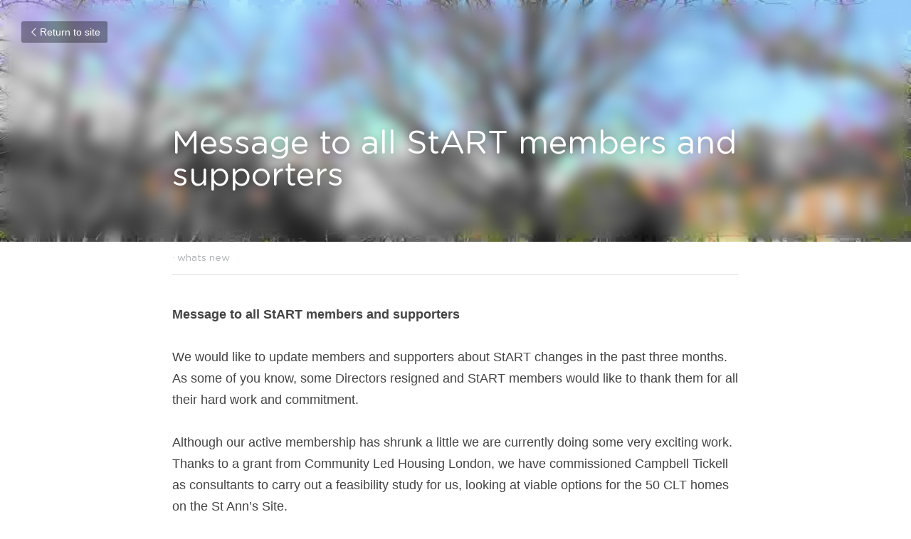

--- FILE ---
content_type: text/html; charset=utf-8
request_url: https://www.startharingey.co.uk/blog/message-to-all-start-members-and-supporters
body_size: 33175
content:
<!-- Powered by Strikingly.com 4 (1) Jan 12, 2026 at 13:14-->
<!DOCTYPE html>
<html itemscope itemtype='http://schema.org/WebPage' lang='en' xmlns:og='http://ogp.me/ns#' xmlns='http://www.w3.org/1999/xhtml'>
<head>
<title>Message to all StART members and supporters - whats new</title>
<meta content='text/html; charset=UTF-8' http-equiv='Content-Type'>
<meta content='width=device-width,initial-scale=1.0,user-scalable=yes,minimum-scale=1.0,maximum-scale=3.0' id='viewport' name='viewport'>
<meta content='Message to all StART members and supporters We would like to update members and supporters about StART changes in the past three months. As some of you know, some Directors resigne' name='description'>
<meta content='article' property='og:type'>
<meta content='Message to all StART members and supporters' property='og:title'>
<meta content='https://www.startharingey.co.uk/blog/message-to-all-start-members-and-supporters' property='og:url'>
<meta content='https://custom-images.strikinglycdn.com/res/hrscywv4p/image/upload/c_limit,fl_lossy,h_9000,w_1200,f_auto,q_auto/806273/IMG_0076_eba9cz.jpg' property='og:image'>
<meta content='Message to all StART members and supporters' property='og:site_name'>
<meta content='Message to all StART members and supporters We would like to update members and supporters about StART changes in the past three months. As some of you know, some Directors resigne' property='og:description'>
<meta content='Message to all StART members and supporters' itemprop='name'>
<meta content='Message to all StART members and supporters We would like to update members and supporters about StART changes in the past three months. As some of you know, some Directors resigne' itemprop='description'>
<meta content='https://custom-images.strikinglycdn.com/res/hrscywv4p/image/upload/c_limit,fl_lossy,h_9000,w_1200,f_auto,q_auto/806273/IMG_0076_eba9cz.jpg' itemprop='image'>
<meta content='summary_large_image' name='twitter:card'>
<meta content='Message to all StART members and supporters' name='twitter:title'>
<meta content='Message to all StART members and supporters We would like to update members and supporters about StART changes in the past three months. As some of you know, some Directors resigne' name='twitter:description'>
<meta content='https://custom-images.strikinglycdn.com/res/hrscywv4p/image/upload/c_limit,fl_lossy,h_9000,w_1200,f_auto,q_auto/806273/IMG_0076_eba9cz.jpg' name='twitter:image'>
<meta name="csrf-param" content="authenticity_token" />
<meta name="csrf-token" content="zxowD/g052zQe4y4l2sGvKS3ZlAvJuNaLpRQ67VapvFNrQr1ILRZJCT++desyUD1SLq0zBDG3F6vIDn/wZy/qw==" />
<script>
window.$S={};$S.conf={"SUPPORTED_CURRENCY":[{"code":"AED","symbol":"\u062f.\u0625","decimal":".","thousand":",","precision":2,"name":"United Arab Emirates Dirham"},{"code":"AFN","symbol":"\u060b","decimal":".","thousand":",","precision":2,"name":"Afghan afghani"},{"code":"ALL","symbol":"Lek","decimal":",","thousand":".","precision":2,"name":"Albanian lek"},{"code":"AMD","symbol":"\u058f","decimal":",","thousand":".","precision":2,"name":"Armenian dram"},{"code":"ANG","symbol":"\u0192","decimal":",","thousand":".","precision":2,"name":"Netherlands Antillean guilder"},{"code":"AOA","symbol":"Kz","decimal":",","thousand":".","precision":2,"name":"Angolan kwanza"},{"code":"ARS","symbol":"$","decimal":",","thousand":".","precision":2,"name":"Argentine peso"},{"code":"AUD","symbol":"A$","decimal":".","thousand":" ","precision":2,"name":"Australian Dollar"},{"code":"AWG","symbol":"\u0192","decimal":".","thousand":",","precision":2,"name":"Aruban florin"},{"code":"AZN","symbol":"\u20bc","decimal":".","thousand":",","precision":2,"name":"Azerbaijani Manat"},{"code":"BAM","symbol":"KM","decimal":",","thousand":".","precision":2,"name":"Bosnia and Herzegovina convertible mark"},{"code":"BBD","symbol":"$","decimal":".","thousand":",","precision":2,"name":"Barbadian dollar"},{"code":"BDT","symbol":"Tk","decimal":".","thousand":",","precision":2,"name":"Bangladeshi Taka"},{"code":"BGN","symbol":"\u043b\u0432","decimal":",","thousand":".","precision":2,"name":"Bulgarian lev"},{"code":"BHD","symbol":"\u062f.\u0628","decimal":".","thousand":",","precision":3,"name":"Bahraini dinar"},{"code":"BIF","symbol":"FBu","decimal":".","thousand":",","precision":0,"name":"Burundian franc"},{"code":"BMD","symbol":"$","decimal":".","thousand":",","precision":2,"name":"Bermudian dollar"},{"code":"BND","symbol":"$","decimal":".","thousand":",","precision":2,"name":"Brunei dollar"},{"code":"BOB","symbol":"$b","decimal":",","thousand":".","precision":2,"name":"Bolivian boliviano"},{"code":"BRL","symbol":"R$","decimal":",","thousand":".","precision":2,"name":"Brazilian Real","format":"%s %v"},{"code":"BSD","symbol":"$","decimal":".","thousand":",","precision":2,"name":"Bahamian dollar"},{"code":"BTN","symbol":"Nu.","decimal":".","thousand":",","precision":2,"name":"Bhutanese ngultrum"},{"code":"BWP","symbol":"P","decimal":".","thousand":",","precision":2,"name":"Botswana pula"},{"code":"BYN","symbol":"Br","decimal":".","thousand":",","precision":2,"name":"Belarusian ruble"},{"code":"BZD","symbol":"BZ$","decimal":".","thousand":",","precision":2,"name":"Belize dollar"},{"code":"CAD","symbol":"$","decimal":".","thousand":",","precision":2,"name":"Canadian Dollar"},{"code":"CDF","symbol":"FC","decimal":".","thousand":",","precision":2,"name":"Congolese franc"},{"code":"CHF","symbol":"CHF","decimal":".","thousand":"'","precision":2,"name":"Swiss Franc","format":"%s %v"},{"code":"CLP","symbol":"$","decimal":"","thousand":".","precision":0,"name":"Chilean Peso"},{"code":"CNY","symbol":"\u00a5","decimal":".","thousand":",","precision":2,"name":"Chinese Yuan"},{"code":"CRC","symbol":"\u20a1","decimal":",","thousand":".","precision":2,"name":"Costa Rican col\u00f3n"},{"code":"CUP","symbol":"$","decimal":".","thousand":",","precision":2,"name":"Cuban peso"},{"code":"CVE","symbol":"$","decimal":".","thousand":",","precision":2,"name":"Cape Verdean escudo"},{"code":"CZK","symbol":"K\u010d","decimal":",","thousand":".","precision":2,"name":"Czech Koruna","format":"%v %s"},{"code":"DJF","symbol":"Fdj","decimal":".","thousand":",","precision":0,"name":"Djiboutian franc"},{"code":"DKK","symbol":"kr","decimal":".","thousand":",","precision":2,"name":"Danish Krone","format":"%v %s"},{"code":"DOP","symbol":"RD$","decimal":".","thousand":",","precision":2,"name":"Dominican peso"},{"code":"DZD","symbol":"\u062f\u062c","decimal":",","thousand":".","precision":2,"name":"Algerian dinar"},{"code":"EGP","symbol":"E\u00a3","decimal":".","thousand":",","precision":2,"name":"Egyptian pound"},{"code":"ERN","symbol":"Nkf","decimal":".","thousand":",","precision":2,"name":"Eritrean nakfa"},{"code":"ETB","symbol":"Br","decimal":".","thousand":",","precision":2,"name":"Ethiopian birr"},{"code":"EUR","symbol":"\u20ac","decimal":",","thousand":".","precision":2,"name":"Euro","format":"%v %s"},{"code":"FJD","symbol":"$","decimal":".","thousand":",","precision":2,"name":"Fijian dollar"},{"code":"FKP","symbol":"\u00a3","decimal":".","thousand":",","precision":2,"name":"Falkland Islands pound"},{"code":"GBP","symbol":"\u00a3","decimal":".","thousand":",","precision":2,"name":"British Pound"},{"code":"GEL","symbol":"\u10da","decimal":",","thousand":".","precision":2,"name":"Georgian lari"},{"code":"GGP","symbol":"\u00a3","decimal":".","thousand":",","precision":2,"name":"Guernsey pound"},{"code":"GHS","symbol":"GH\u20b5","decimal":".","thousand":",","precision":2,"name":"Ghanaian cedi"},{"code":"GIP","symbol":"\u00a3","decimal":".","thousand":",","precision":2,"name":"Gibraltar pound"},{"code":"GMD","symbol":"D","decimal":".","thousand":",","precision":2,"name":"Gambian dalasi"},{"code":"GNF","symbol":"\u20a3","decimal":".","thousand":",","precision":0,"name":"Guinean franc"},{"code":"GTQ","symbol":"Q","decimal":".","thousand":",","precision":2,"name":"Guatemalan quetzal"},{"code":"GYD","symbol":"G$","decimal":".","thousand":",","precision":2,"name":"Guyanese dollar"},{"code":"HKD","symbol":"HK$","decimal":".","thousand":",","precision":2,"name":"Hong Kong Dollar"},{"code":"HNL","symbol":"L","decimal":".","thousand":",","precision":2,"name":"Honduran lempira"},{"code":"HRK","symbol":"kn","decimal":".","thousand":",","precision":2,"name":"Croatian kuna"},{"code":"HTG","symbol":"G","decimal":".","thousand":",","precision":2,"name":"Haitian gourde"},{"code":"HUF","symbol":"Ft","decimal":"","thousand":",","precision":0,"name":"Hungarian Forint","format":"%v %s"},{"code":"ILS","symbol":"\u20aa","decimal":".","thousand":",","precision":2,"name":"Israeli New Shekel"},{"code":"IMP","symbol":"\u00a3","decimal":".","thousand":",","precision":2,"name":"Isle of Man pound"},{"code":"INR","symbol":"\u20b9","decimal":".","thousand":",","precision":2,"name":"Indian Rupee"},{"code":"IQD","symbol":"\u062f.\u0639","decimal":".","thousand":",","precision":3,"name":"Iraqi dinar"},{"code":"IRR","symbol":"\u062a\u0648\u0645\u0627\u0646","decimal":".","thousand":",","precision":2,"name":"Iranian rial"},{"code":"ISK","symbol":"kr","decimal":",","thousand":".","precision":2,"name":"Icelandic kr\u00f3na"},{"code":"JEP","symbol":"\u00a3","decimal":".","thousand":",","precision":2,"name":"Jersey pound"},{"code":"JMD","symbol":"J$","decimal":".","thousand":",","precision":2,"name":"Jamaican Dollar"},{"code":"JOD","symbol":"JD","decimal":".","thousand":",","precision":3,"name":"Jordanian Dinar"},{"code":"JPY","symbol":"\u00a5","decimal":"","thousand":",","precision":0,"name":"Japanese Yen","format":"%s %v"},{"code":"KES","symbol":"KSh","decimal":".","thousand":",","precision":2,"name":"Kenyan shilling"},{"code":"KGS","symbol":"\u043b\u0432","decimal":",","thousand":".","precision":2,"name":"Kyrgyzstani som"},{"code":"KHR","symbol":"\u17db","decimal":".","thousand":",","precision":2,"name":"Cambodian riel"},{"code":"KMF","symbol":"CF","decimal":".","thousand":",","precision":0,"name":"Comorian franc"},{"code":"KPW","symbol":"\u20a9","decimal":".","thousand":",","precision":2,"name":"North Korean won"},{"code":"KRW","symbol":"\uc6d0","decimal":"","thousand":",","precision":0,"name":"South Korean Won","format":"%v %s"},{"code":"KWD","symbol":"\u062f.\u0643","decimal":".","thousand":",","precision":3,"name":"Kuwait dinar"},{"code":"KYD","symbol":"CI$","decimal":".","thousand":",","precision":2,"name":"Cayman Islands dollar"},{"code":"KZT","symbol":"\u20b8","decimal":",","thousand":".","precision":2,"name":"Kazakhstani tenge"},{"code":"LBP","symbol":"LL","decimal":".","thousand":",","precision":2,"name":"Lebanese pound"},{"code":"LKR","symbol":"\u20a8","decimal":".","thousand":",","precision":2,"name":"Sri Lankan rupee"},{"code":"LRD","symbol":"LR$","decimal":".","thousand":",","precision":2,"name":"Liberian dollar"},{"code":"LSL","symbol":"M","decimal":".","thousand":",","precision":2,"name":"Lesotho loti"},{"code":"LYD","symbol":"LD","decimal":".","thousand":",","precision":3,"name":"Libyan dinar"},{"code":"MAD","symbol":"\u062f.\u0645.","decimal":",","thousand":".","precision":2,"name":"Moroccan dirham"},{"code":"MDL","symbol":"L","decimal":",","thousand":".","precision":2,"name":"Moldovan leu"},{"code":"MGA","symbol":"Ar","decimal":".","thousand":",","precision":0,"name":"Malagasy ariary"},{"code":"MKD","symbol":"\u0434\u0435\u043d","decimal":",","thousand":".","precision":2,"name":"Macedonian denar"},{"code":"MMK","symbol":"Ks","decimal":".","thousand":",","precision":2,"name":"Myanmar kyat"},{"code":"MNT","symbol":"\u20ae","decimal":".","thousand":",","precision":2,"name":"Mongolian tugrik"},{"code":"MOP","symbol":"MOP$","decimal":".","thousand":",","precision":2,"name":"Macanese pataca"},{"code":"MRO","symbol":"UM","decimal":".","thousand":",","precision":2,"name":"Mauritanian Ouguiya"},{"code":"MRU","symbol":"UM","decimal":".","thousand":",","precision":2,"name":"Mauritanian ouguiya"},{"code":"MUR","symbol":"\u20a8","decimal":".","thousand":",","precision":2,"name":"Mauritian rupee"},{"code":"MVR","symbol":"Rf","decimal":".","thousand":",","precision":2,"name":"Maldivian rufiyaa"},{"code":"MWK","symbol":"K","decimal":".","thousand":",","precision":2,"name":"Malawian kwacha"},{"code":"MXN","symbol":"$","decimal":".","thousand":",","precision":2,"name":"Mexican Peso"},{"code":"MYR","symbol":"RM","decimal":".","thousand":",","precision":2,"name":"Malaysian Ringgit"},{"code":"MZN","symbol":"MT","decimal":",","thousand":".","precision":2,"name":"Mozambican metical"},{"code":"NAD","symbol":"N$","decimal":".","thousand":",","precision":2,"name":"Namibian dollar"},{"code":"NGN","symbol":"\u20a6","decimal":".","thousand":",","precision":2,"name":"Nigerian naira"},{"code":"NIO","symbol":"C$","decimal":".","thousand":",","precision":2,"name":"Nicaraguan c\u00f3rdoba"},{"code":"NOK","symbol":"kr","decimal":",","thousand":".","precision":2,"name":"Norwegian Krone","format":"%v %s"},{"code":"NPR","symbol":"\u20a8","decimal":".","thousand":",","precision":2,"name":"Nepalese rupee"},{"code":"NZD","symbol":"$","decimal":".","thousand":",","precision":2,"name":"New Zealand Dollar"},{"code":"OMR","symbol":"\u0631.\u0639.","decimal":".","thousand":",","precision":3,"name":"Omani rial"},{"code":"PAB","symbol":"B\/.","decimal":".","thousand":",","precision":2,"name":"Panamanian balboa"},{"code":"PEN","symbol":"S\/.","decimal":".","thousand":",","precision":2,"name":"Peruvian Sol"},{"code":"PGK","symbol":"K","decimal":".","thousand":",","precision":2,"name":"Papua New Guinean kina"},{"code":"PHP","symbol":"\u20b1","decimal":".","thousand":",","precision":2,"name":"Philippine Peso"},{"code":"PKR","symbol":"\u20a8","decimal":".","thousand":",","precision":2,"name":"Pakistani rupee"},{"code":"PLN","symbol":"z\u0142","decimal":",","thousand":" ","precision":2,"name":"Polish Zloty","format":"%v %s"},{"code":"PYG","symbol":"\u20b2","decimal":",","thousand":".","precision":0,"name":"Paraguayan guaran\u00ed"},{"code":"QAR","symbol":"\u0631.\u0642","decimal":".","thousand":",","precision":2,"name":"Qatari riyal"},{"code":"RON","symbol":"lei","decimal":",","thousand":".","precision":2,"name":"Romanian leu"},{"code":"RSD","symbol":"\u0434\u0438\u043d","decimal":",","thousand":".","precision":2,"name":"Serbian dinar"},{"code":"RUB","symbol":"\u20bd","decimal":",","thousand":".","precision":2,"name":"Russian Ruble","format":"%v %s"},{"code":"RWF","symbol":"FRw","decimal":".","thousand":",","precision":0,"name":"Rwandan franc"},{"code":"SAR","symbol":"\u0631.\u0633","decimal":".","thousand":",","precision":2,"name":"Saudi Arabian riyal"},{"code":"SBD","symbol":"SI$","decimal":".","thousand":",","precision":2,"name":"Solomon Islands dollar"},{"code":"SCR","symbol":"SRe","decimal":".","thousand":",","precision":2,"name":"Seychellois rupee"},{"code":"SDG","symbol":"SDG","decimal":".","thousand":",","precision":2,"name":"Sudanese pound"},{"code":"SEK","symbol":"kr","decimal":".","thousand":" ","precision":2,"name":"Swedish Krona","format":"%v %s"},{"code":"SGD","symbol":"S$","decimal":".","thousand":",","precision":2,"name":"Singapore Dollar"},{"code":"SHP","symbol":"\u00a3","decimal":".","thousand":",","precision":2,"name":"Saint Helena pound"},{"code":"SLL","symbol":"Le","decimal":".","thousand":",","precision":2,"name":"Sierra Leonean leone"},{"code":"SOS","symbol":"S","decimal":".","thousand":",","precision":2,"name":"Somali shilling"},{"code":"SRD","symbol":"$","decimal":",","thousand":".","precision":2,"name":"Surinamese dollar"},{"code":"SSP","symbol":"SS\u00a3","decimal":".","thousand":",","precision":2,"name":"South Sudanese pound"},{"code":"STD","symbol":"Db","decimal":".","thousand":",","precision":2,"name":"Sao Tomean Dobra"},{"code":"STN","symbol":"Db","decimal":".","thousand":",","precision":2,"name":"S\u00e3o Tom\u00e9 and Pr\u00edncipe dobra"},{"code":"SYP","symbol":"LS","decimal":".","thousand":",","precision":2,"name":"Syrian pound"},{"code":"SZL","symbol":"E","decimal":".","thousand":",","precision":2,"name":"Swazi lilangeni"},{"code":"THB","symbol":"\u0e3f","decimal":".","thousand":",","precision":2,"name":"Thai Baht"},{"code":"TJS","symbol":"SM","decimal":".","thousand":",","precision":2,"name":"Tajikistani somoni"},{"code":"TMT","symbol":"T","decimal":".","thousand":",","precision":2,"name":"Turkmenistan manat"},{"code":"TND","symbol":"\u062f.\u062a","decimal":".","thousand":",","precision":3,"name":"Tunisian dinar"},{"code":"TOP","symbol":"T$","decimal":".","thousand":",","precision":2,"name":"Tongan pa\u02bbanga"},{"code":"TRY","symbol":"\u20ba","decimal":".","thousand":",","precision":2,"name":"Turkish lira"},{"code":"TTD","symbol":"TT$","decimal":".","thousand":",","precision":2,"name":"Trinidad and Tobago dollar"},{"code":"TWD","symbol":"NT$","decimal":"","thousand":",","precision":0,"name":"New Taiwan Dollar"},{"code":"TZS","symbol":"Tsh","decimal":".","thousand":",","precision":2,"name":"Tanzanian shilling"},{"code":"UAH","symbol":"\u20b4","decimal":".","thousand":",","precision":2,"name":"Ukrainian hryvnia"},{"code":"UGX","symbol":"USh","decimal":".","thousand":",","precision":2,"name":"Ugandan shilling"},{"code":"USD","symbol":"$","decimal":".","thousand":",","precision":2,"name":"United States Dollar"},{"code":"UYU","symbol":"$U","decimal":",","thousand":".","precision":2,"name":"Uruguayan peso"},{"code":"UZS","symbol":"\u043b\u0432","decimal":",","thousand":".","precision":2,"name":"Uzbekistani so\u02bbm"},{"code":"VES","symbol":"Bs.S.","decimal":".","thousand":",","precision":2,"name":"Venezuelan bol\u00edvar soberano"},{"code":"VUV","symbol":"VT","decimal":".","thousand":",","precision":0,"name":"Vanuatu vatu"},{"code":"WST","symbol":"WS$","decimal":".","thousand":",","precision":2,"name":"Samoan t\u0101l\u0101"},{"code":"XAF","symbol":"FCFA","decimal":".","thousand":",","precision":0,"name":"Central African CFA franc"},{"code":"XCD","symbol":"EC$","decimal":".","thousand":",","precision":2,"name":"East Caribbean dollar"},{"code":"XDR","symbol":"SDR","decimal":".","thousand":"","precision":0,"name":"Special drawing rights"},{"code":"XOF","symbol":"CFA","decimal":".","thousand":",","precision":0,"name":"West African CFA franc"},{"code":"XPF","symbol":"\u20a3","decimal":".","thousand":",","precision":0,"name":"CFP franc"},{"code":"YER","symbol":"\u0631.\u064a","decimal":".","thousand":",","precision":2,"name":"Yemeni rial"},{"code":"ZAR","symbol":"R","decimal":".","thousand":",","precision":2,"name":"South African Rand"},{"code":"ZMW","symbol":"K","decimal":",","thousand":".","precision":2,"name":"Zambian kwacha"},{"code":"IDR","symbol":"Rp ","decimal":"","thousand":".","precision":0,"name":"Indonesian Rupiah"},{"code":"VND","symbol":"\u20ab","decimal":"","thousand":".","precision":0,"name":"Vietnamese Dong","format":"%v%s"},{"code":"LAK","symbol":"\u20ad","decimal":".","thousand":",","precision":2,"name":"Lao kip"},{"code":"COP","symbol":"$","decimal":".","thousand":",","precision":0,"name":"Colombian Peso"}],"keenio_collection":"strikingly_pageviews","keenio_pbs_impression_collection":"strikingly_pbs_impression","keenio_pbs_conversion_collection":"strikingly_pbs_conversion","keenio_pageservice_imageshare_collection":"strikingly_pageservice_imageshare","keenio_page_socialshare_collection":"strikingly_page_socialshare","keenio_page_framing_collection":"strikingly_page_framing","keenio_file_download_collection":"strikingly_file_download","is_google_analytics_enabled":true,"gdpr_compliance_feature":false,"is_strikingly_analytics_enabled":true,"baidu_xzh_json":null,"isBlog":true};$S.globalConf={"premium_apps":["HtmlApp","EcwidApp","MailChimpApp","CeleryApp","LocuApp"],"environment":"production","env":"production","host_suffix":"strikingly.com","asset_url":"https:\/\/static-assets.strikinglycdn.com","support_url":"http:\/\/support.strikingly.com","sxl_font_api_url":"https:\/\/static-fonts-css.strikinglycdn.com","locale":"en","enable_live_chat":true,"s_in_china":false,"browser_locale":null,"is_sxl":false,"is_rtl":false,"google":{"recaptcha_v2_client_key":"6LeRypQbAAAAAGgaIHIak2L7UaH4Mm3iS6Tpp7vY","recaptcha_v2_invisible_client_key":"6LdmtBYdAAAAAJmE1hETf4IHoUqXQaFuJxZPO8tW"},"hcaptcha":{"hcaptcha_checkbox_key":"cd7ccab0-57ca-49aa-98ac-db26473a942a","hcaptcha_invisible_key":"65400c5a-c122-4648-971c-9f7e931cd872"},"user_image_cdn":{"qn":"\/\/user-assets.sxlcdn.com","s":"\/\/custom-images.strikinglycdn.com"},"user_image_private_cdn":{"qn":null},"rollout":{"crm_livechat":true,"google_invisible_recaptcha":true,"enabled_hcaptcha":true,"nav_2021":true,"nav_2021_off":false,"nav_2023":true,"new_blog_layout":true,"pbs_i18n":true},"GROWINGIO_API_KEY":null,"BAIDU_API_KEY":null,"SEGMENTIO_API_KEY":"eb3txa37hi","FACEBOOK_APP_ID":"138736959550286","WECHAT_APP_ID":null,"KEEN_IO_PROJECT_ID":"5317e03605cd66236a000002","KEEN_IO_WRITE_KEY":"[base64]","CLOUDINARY_CLOUD_NAME":"hrscywv4p","CLOUDINARY_PRESET":"oxbxiyxl","BUGSNAG_FE_API_KEY":"","BUGSNAG_FE_JS_RELEASE_STAGE":"production","WEB_PUSH_PUB_KEY":"BDKuVD3CPl9FsdF_P7eYJg1i-siryCIDQRcOhTu2zMMFbNrXaugVggo_7vy5OHPYTVaXkLBWv8PUPdduzaKq8xE="};$S.miniProgramAppType=null;$S.blogPostData={"blogPostMeta":{"id":3171307,"state":"published","pinned":false,"notified":false,"createdAt":"2020-02-10T01:28:30.008-08:00","publishedAt":"2020-02-10T01:32:04.652-08:00","publicUrl":"https:\/\/www.startharingey.co.uk\/blog\/message-to-all-start-members-and-supporters","customSlug":null,"editCount":22,"publishedEditCount":20,"mode":"show","role":null,"reviewState":null,"needReview":false,"censorshipResult":null,"reviewUpdatedAt":null,"scheduledPublishAt":null,"scheduledPublishAtUtcTime":null,"scheduledTimeZone":null,"postedToWechat":false,"tags":["whats new"],"categories":[{"id":31034,"name":"whats new"}],"socialMediaConfig":{"url":"https:\/\/www.startharingey.co.uk\/blog\/message-to-all-start-members-and-supporters","title":"Message to all StART members and supporters","image":"https:\/\/custom-images.strikinglycdn.com\/res\/hrscywv4p\/image\/upload\/c_limit,fl_lossy,h_9000,w_1200,f_auto,q_auto\/806273\/IMG_0076_eba9cz.jpg","description":"Message to all StART members and supporters We would like to update members and supporters about StART changes in the past three months. As some of you know, some Directors resigned and StART members would like to thank them for all their hard work and commitment. Although our active membership...","fbAppId":"138736959550286"},"nextBlogPostTitle":"Latest News - Winter 2020","nextBlogPostRelativeUrl":"\/blog\/latest-news-winter-2020?categoryId=31034","nextBlogPostId":8914775,"prevBlogPostTitle":"Campaign Update","prevBlogPostRelativeUrl":"\/blog\/campaign-update?categoryId=31034","prevBlogPostId":2202948},"pageMeta":{"blogSettings":{"previewLayout":1,"preview_number":"3","preview_layout":1,"disqus_shortname":false,"show_rss":true,"has_subscription_code":false,"category_order":{"23809":2,"31034":0,"83455":1},"has_subscription_code_before":false,"show_more_posts_with":"popup","used_disqus_comments_before":false,"comments_require_approval":true,"enable_comments":true},"isPro":true,"isV4":true,"forcedLocale":"en","userId":806273,"membership":"pro","theme":{"id":10,"css_file":"themes/fresh/main","color_list":"","created_at":"2012-08-15T19:55:05.697-07:00","updated_at":"2018-04-10T19:58:56.562-07:00","display_name":"Fresh","default_slide_list":"104","navbar_file":"fresh/navbar","footer_file":"fresh/footer","name":"fresh","thumb_image":"themes/fresh/icon.png","use_background_image":false,"demo_page_id":2002,"type_mask":1,"data_page_id":3016,"is_new":false,"priority":10,"header_file":"fresh/header","data":"{\"menu\":{\"type\":\"Menu\",\"components\":{\"logo\":{\"type\":\"Image\",\"image_type\":\"small\",\"url\":\"/images/defaults/default_logo.png\"},\"title\":{\"type\":\"RichText\",\"value\":\"Title Text\",\"text_type\":\"title\"},\"power_button\":{\"type\":\"Image\",\"image_type\":\"small\",\"url\":\"/images/themes/fresh/power.png\"}}}}","name_with_v4_fallback":"fresh"},"permalink":"startharingey","subscriptionPlan":"pro_5y","subscriptionPeriod":"5y","isOnTrial":false,"customColors":{"type":"CustomColors","id":"f_c36542c5-f28d-4f45-a9d6-52d6233b1967","defaultValue":null,"active":false,"highlight1":"#040404","highlight2":"#fafafa"},"animations":{"type":"Animations","id":"f_43ec7b0a-d940-4b01-abd3-34a95cb07f5f","defaultValue":null,"page_scroll":"none","background":"none","image_link_hover":"none"},"s5Theme":{"type":"Theme","id":"f_b2dedcb0-7d6d-46a6-9ed0-8f9a15bc421e","version":"10","nav":{"type":"NavTheme","id":"f_4b397d70-b864-41af-83ce-5d48f22bd0a0","name":"topBar","layout":"a","padding":"medium","sidebarWidth":"small","topContentWidth":"full","horizontalContentAlignment":"left","verticalContentAlignment":"top","fontSize":"medium","backgroundColor1":"#dddddd","highlightColor":null,"presetColorName":"transparent","isTransparent":true,"isSticky":true,"showSocialMedia":false,"socialMedia":[]},"section":{"type":"SectionTheme","id":"f_053e3fea-8c28-49ac-8f9e-d9a007d2c040","padding":"normal","contentWidth":"full","contentAlignment":"center","baseFontSize":null,"titleFontSize":null,"subtitleFontSize":null,"itemTitleFontSize":null,"itemSubtitleFontSize":null,"textHighlightColor":null,"baseColor":null,"titleColor":null,"subtitleColor":null,"itemTitleColor":null,"itemSubtitleColor":null,"textHighlightSelection":{"type":"TextHighlightSelection","id":"f_1644b5fa-c88b-4f62-99b7-d7337ee40cb0","title":false,"subtitle":true,"itemTitle":false,"itemSubtitle":true}},"firstSection":{"type":"FirstSectionTheme","id":"f_085dd55f-5f33-4c39-8611-d9c452d6fc6d","height":"normal","shape":"none"},"button":{"type":"ButtonTheme","id":"f_5f0737c7-3ada-4ef3-bf42-33c55b95d4cf","backgroundColor":"#000000","shape":"square","fill":"solid"}},"id":10868498,"headingFont":"open sans","titleFont":"open sans","bodyFont":"open sans","usedWebFontsNormalized":"Open+Sans:300,regular,500,600,700,800,300italic,italic,500italic,600italic,700italic,800italic|Varela+Round:regular","showAmp":null,"subscribersCount":0,"templateVariation":"default","showStrikinglyLogo":false,"multiPage":true,"sectionLayout":"three-landscape-short-none","siteName":"StART","siteRollouts":{"custom_code":true,"pro_sections":true,"pro_apps":true,"custom_colors":false,"google_analytics":true,"strikingly_analytics":true,"manually_checked":false,"custom_form":false},"pageCustomDomain":"www.startharingey.co.uk","pagePublicUrl":"https:\/\/www.startharingey.co.uk\/","googleAnalyticsTracker":null,"googleAnalyticsType":null,"facebookPixelId":null,"gaTrackingId":"UA-25124444-6","errorceptionKey":"\"518ac810441fb4b7180002fa\"","keenioProjectId":"5317e03605cd66236a000002","keenioWriteKey":"[base64]","wechatMpAccountId":null,"blogSubscriptionUrl":"\/show_iframe_component\/570196","chatSettings":null,"showNav":null,"hideNewBlogTips":null,"connectedSites":[],"enableFixedTextColor":false,"enableFixedTextColorRemaining":false,"enableFixedTextColorHasBgColor":false,"enableFixedGallerySectionRtlStyle":false,"enableFixedNavHorizontalAlign":false,"enableSectionSmartBinding":false,"enableFixedSectionContentStyle20251020":false,"enableNewLumaVersion":false,"enableFixedNavSpecialLogicColor":false},"content":{"type":"Blog.BlogData","id":"f_65bf6442-9cb4-4561-a33b-78568e6f164e","defaultValue":null,"showComments":true,"showShareButtons":null,"header":{"type":"Blog.Header","id":"f_fa35eefe-ffee-41b4-b6d5-77a109c12d7b","defaultValue":null,"title":{"type":"Blog.Text","id":"f_44bb4e96-f987-46e7-9ddf-a218265c9dc4","defaultValue":false,"value":"\u003cp\u003eMessage to all StART members and supporters\u003c\/p\u003e","backupValue":null,"version":1},"subTitle":{"type":"Blog.Text","id":"f_acba931e-100e-4c4e-b783-a21529712c79","defaultValue":null,"value":"","backupValue":null,"version":null},"backgroundImage":{"type":"Blog.BackgroundImage","id":"f_284a5022-9b15-44b9-9170-56208d9af506","defaultValue":false,"url":"!","textColor":"light","backgroundVariation":null,"sizing":"cover","userClassName":null,"linkUrl":null,"linkTarget":null,"videoUrl":null,"videoHtml":"","storageKey":"806273\/IMG_0076_eba9cz","storage":"s","format":"jpg","h":1536,"w":2048,"s":614540,"useImage":true,"noCompression":null,"focus":{},"linkInputEnabled":null,"descriptionInputEnabled":null}},"footer":{"type":"Blog.Footer","id":"f_ee6c7773-e25c-4848-8b8b-2e0169944f3b","defaultValue":null,"comment":{"type":"Blog.Comment","id":"f_00ab023f-d167-4370-aea3-16b86d2482c1","defaultValue":null,"shortName":""},"shareButtons":{"type":"Blog.ShareButtons","id":"f_151313cc-9eb2-412d-bf3c-c197f1e6c305","defaultValue":false,"list_type":"link","button_list":[{"type":"Facebook","id":"f_6db4e28a-babb-4795-b5d9-6ab85cd4a887","defaultValue":null,"url":"","link_url":null,"share_text":null,"app_id":null,"show_button":true},{"type":"Twitter","id":"f_5ed64570-c2aa-4a0a-b998-5265829ffaa7","defaultValue":null,"url":"","link_url":null,"share_text":null,"show_button":true},{"type":"GPlus","id":"f_d3701428-40aa-43d7-85f2-b2d529bf8a82","defaultValue":null,"url":"","link_url":null,"share_text":null,"show_button":true},{"type":"LinkedIn","id":"f_e4f75e62-2f18-4a7b-b493-ce70000d0529","defaultValue":null,"url":"","link_url":null,"share_text":null,"show_button":false},{"type":"Pinterest","id":"f_4b1572dd-53ad-4e69-89d1-d34c11c7f0b2","defaultValue":null,"url":"","link_url":null,"share_text":null,"show_button":false}]}},"sections":[{"type":"Blog.Section","id":"f_9ff92027-a970-4867-8975-afb5d54990e6","defaultValue":null,"component":{"type":"RichText","id":"f_2f351a72-ed45-4b27-820d-7a7b111b779a","defaultValue":null,"value":"\u003cp class=\"western\"\u003e\u003cb\u003eMessage to all StART members and supporters\u003c\/b\u003e\u003c\/p\u003e","backupValue":null,"version":null}},{"type":"Blog.Section","id":"f_9c62ae61-2d37-47ad-a876-14933b5cc6b0","defaultValue":null,"component":{"type":"RichText","id":"f_5984100f-1c1d-4ac4-ba3b-98351ad9f1d2","defaultValue":null,"value":"\u003cp class=\"western\"\u003eWe would like to update members and supporters about StART changes in the past three months. As some of you know, some Directors resigned and StART members would like to thank them for all their hard work and commitment.\u003c\/p\u003e","backupValue":null,"version":null}},{"type":"Blog.Section","id":"f_9b0e8382-abbd-4a69-949e-f850644ec35a","defaultValue":null,"component":{"type":"RichText","id":"f_9c9eb31c-eb65-42c6-8b77-c06e81ff71f9","defaultValue":null,"value":"\u003cp class=\"western\"\u003eAlthough our active membership has shrunk a little we are currently doing some very exciting work. Thanks to a grant from Community Led Housing London, we have commissioned Campbell Tickell as consultants to carry out a feasibility study for us, looking at viable options for the 50 CLT homes on the St Ann\u2019s Site.\u003c\/p\u003e","backupValue":null,"version":null}},{"type":"Blog.Section","id":"f_38edc0a4-4371-49e6-91bb-69503cbbee85","defaultValue":null,"component":{"type":"RichText","id":"f_db1b58f8-b094-457b-909c-040b88735008","defaultValue":null,"value":"\u003cp class=\"western\"\u003eWe are currently working very positively and consolidating our priorities and plans for the site.\u003c\/p\u003e\u003cp class=\"western\"\u003eAll this work is important preparatory work before this summer when the GLA will announce the successful shortlisted bidder for the St Ann\u2019s site.\u003c\/p\u003e","backupValue":null,"version":null}},{"type":"Blog.Section","id":"f_9133916e-9837-48ca-8185-ce1c88cf3613","defaultValue":null,"component":{"type":"RichText","id":"f_93901f28-b6bb-4bbd-bbfb-a4d00bd0c179","defaultValue":null,"value":"\u003cp class=\"western\"\u003eAt the end of last year we employed a part-time community engagement officer who joins our part-time administrative officer.\u003c\/p\u003e","backupValue":null,"version":null}},{"type":"Blog.Section","id":"f_ee093050-441c-43d1-9d88-1303722a6d8f","defaultValue":null,"component":{"type":"RichText","id":"f_8a19a60e-e87b-473e-85d8-59a56fbef34e","defaultValue":null,"value":"\u003cp class=\"western\"\u003eWe encourage all members and supporters to contribute, participate and come along to meetings when you can. \u003ca target=\"_blank\" href=\"http:\/\/www.startharingey.co.uk\/contact-us#get-involved\"\u003eMeetings are advertised on our website calendar.\u003c\/a\u003e\u003c\/p\u003e","backupValue":null,"version":null}},{"type":"Blog.Section","id":"f_b174f1c5-c72b-404c-8bea-562685f7fda8","defaultValue":null,"component":{"type":"RichText","id":"f_35970684-1306-46cf-a137-5586a4b8b085","defaultValue":null,"value":"\u003cp class=\"western\"\u003eWe thank you for your continued support.\u003c\/p\u003e","backupValue":null,"version":null}}]},"settings":{"hideBlogDate":false},"pageMode":null,"pageData":{"type":"Site","id":"f_0559dc67-3ae4-465f-960a-af777dad5d84","defaultValue":null,"horizontal":false,"fixedSocialMedia":false,"new_page":true,"showMobileNav":true,"showCookieNotification":false,"showTermsAndConditions":false,"showPrivacyPolicy":false,"activateGDPRCompliance":false,"multi_pages":true,"live_chat":false,"showLegacyGallery":true,"showNav":true,"showFooter":false,"showStrikinglyLogo":false,"showNavigationButtons":false,"showShoppingCartIcon":false,"showButtons":true,"navFont":"","titleFont":"open sans","logoFont":"","bodyFont":"open sans","buttonFont":"open sans","headingFont":"open sans","bodyFontWeight":null,"theme":"fresh","templateVariation":"default","templatePreset":"","termsText":null,"privacyPolicyText":null,"fontPreset":null,"GDPRHtml":null,"pages":[{"type":"Page","id":"f_24eaa2ea-04d2-4d7a-ae8f-39e2909eb74e","defaultValue":null,"sections":[{"type":"Slide","id":"f_bea912fc-b515-4fed-88e5-885755fd6229","defaultValue":true,"template_id":null,"template_name":"text","components":{"slideSettings":{"type":"SlideSettings","id":"f_5d2cd516-a5e2-4db3-b020-597266f1b087","defaultValue":null,"show_nav":true,"nameChanged":true,"hidden_section":false,"name":"Closing down notice","sync_key":null,"layout_variation":"text-one-text"},"background1":{"type":"Background","id":"f_eb3a124c-e6c4-4aa3-a3d0-c67830bc5ad1","defaultValue":true,"url":"","textColor":"light","backgroundVariation":"","sizing":"cover","videoUrl":"","videoHtml":"","storageKey":null,"storage":null,"format":null,"h":null,"w":null,"focus":null},"text1":{"type":"RichText","id":"f_edc468cb-4509-4db6-82f2-9d9b0ea14aca","defaultValue":false,"value":"\u003cp\u003eClosing down notice\u003c\/p\u003e","backupValue":null,"version":1},"text2":{"type":"RichText","id":"f_c4b538a7-9060-4f84-9771-b8bfb8cdd695","defaultValue":true,"value":"","backupValue":null,"version":null},"repeatable1":{"type":"Repeatable","id":"f_b7a62630-2320-454d-8b59-6a1e0f37d818","defaultValue":false,"list":[{"type":"RepeatableItem","id":"f_a61361ba-b417-40e0-abfa-136928d0a2ba","defaultValue":true,"components":{"text1":{"type":"RichText","id":"f_fa45a769-5da5-4406-b712-87e75e8efa6c","defaultValue":false,"value":"\u003cp\u003e\u202f In late 2020, Catalyst Housing Limited were appointed as the developer on the St. Ann\u2019s site. They ran a public engagement programme, and in July 2022 applied for planning permission with the aim of starting work on the site in late 2022\/early 2023. In 2021, StART made the decision not to apply for the 50 community-led homes which we had fought to be included in the tender for the site; instead StART supported other groups who wanted to pursue this avenue. For a number of reasons, we feel StART is no longer the right instrument to work towards getting the best results for the community from the site. The StART membership therefore decided to close the organisation in July 2022.\u003c\/p\u003e\u003cp\u003e\u202f\u0026nbsp;\u003c\/p\u003e\u003cp\u003eOur website is here for information and for those who wish to learn how StART developed and fought for the best outcome on the St.Ann\u2019s site for the local community.\u003c\/p\u003e\u003cp\u003e\u202f\u0026nbsp;\u003c\/p\u003e\u003cp\u003eWe do not monitor this site and from the date of the closure of the organisation, there will no longer be a way to contact us.\u003c\/p\u003e\u003cp\u003e\u202f\u0026nbsp;\u003c\/p\u003e\u003cp\u003eThanks to everyone for all the brilliant work you\/we put in and a big thank you to all those throughout the UK and the world who supported our dream. You know who you are.\u003c\/p\u003e\u003cp\u003e\u0026nbsp;\u003c\/p\u003e","backupValue":null,"version":1},"text2":{"type":"RichText","id":"f_03405582-e68d-446f-b5bc-804af93254ab","defaultValue":false,"value":"","backupValue":null,"version":1},"button1":{"type":"Button","id":"f_c9273082-6b43-4690-aa0b-d704b139801a","defaultValue":true,"text":"","size":"medium","style":"","alignment":"center","color":"","font":"","url":"","new_target":null}}}],"components":{"text1":{"type":"RichText","id":"f_3b2e6504-7eb6-48a7-8d06-fa06ee2c427c","defaultValue":true,"value":"Title Text","backupValue":null,"version":null},"text2":{"type":"RichText","id":"f_7f99bf3f-a6bb-48d3-9ecc-5ffd81920d97","defaultValue":true,"value":"Use a text section to describe your values, or show more info, or summarize a topic, or tell a story. Lorem ipsum dolor sit amet, consectetuer adipiscing elit, sed diam nonummy nibh euismod tincidunt ut laoreet dolore.","backupValue":null,"version":null},"button1":{"type":"Button","id":"f_28a97b66-77c3-4ac6-963f-dd8992a6768a","defaultValue":true,"text":"","size":"medium","style":"","alignment":"center","color":"","font":"","url":"","new_target":null}}}}},{"type":"Slide","id":"f_797fab81-6bc5-40db-a5ed-0c61912df160","defaultValue":null,"template_id":null,"template_name":"title","template_version":"s6","components":{"slideSettings":{"type":"SlideSettings","id":"f_a722a98c-9a5f-4b27-b639-658600f02038","defaultValue":null,"show_nav":true,"show_nav_multi_mode":null,"nameChanged":true,"hidden_section":false,"name":"intro","sync_key":null,"layout_variation":"center-bottom-full","display_settings":{},"padding":{},"layout_config":{"width":"normal","height":"normal","content_align":"center"}}}},{"type":"Slide","id":"f_5e731ac4-4861-4f7e-beb9-4c35f48d3fd9","defaultValue":null,"template_id":null,"template_name":"blog","template_version":"beta-s6","components":{"slideSettings":{"type":"SlideSettings","id":"f_7654c178-7191-44dd-8a13-8a956c40f40a","defaultValue":false,"show_nav":true,"show_nav_multi_mode":true,"nameChanged":true,"hidden_section":null,"name":"What's New","sync_key":null,"layout_variation":"three-landscape-short-none","display_settings":{},"padding":{},"layout_config":{"columns":3,"customized":true,"imageAlignment":"left","imageShape":"landscape-16-9","imageSize":"m","snippetLength":"short","structure":"grid","templateName":"B"}},"text1":{"type":"RichText","id":"f_5eadc800-af72-47b4-9b49-37d9b9a48a3d","defaultValue":false,"value":"\u003ch2 class=\"s-title s-font-title\"\u003eWhat's new at StART\u003c\/h2\u003e","backupValue":"","version":1},"text2":{"type":"RichText","id":"f_b5bd5594-3392-4eaf-a802-3f39e12935cc","defaultValue":false,"value":"","backupValue":"","version":1},"background1":{"type":"Background","id":"f_940d3674-a76e-4d86-b1f5-33af26b3795a","defaultValue":false,"url":"","textColor":"light","backgroundVariation":"","sizing":"cover","userClassName":null,"linkUrl":null,"linkTarget":null,"videoUrl":"","videoHtml":"","storageKey":null,"storage":null,"format":null,"h":null,"w":null,"s":null,"useImage":null,"noCompression":null,"focus":{},"backgroundColor":{}},"blog1":{"type":"BlogCollectionComponent","id":40,"defaultValue":false,"app_instance_id":null,"app_id":null,"category":{"id":31034,"name":"whats new"}}}},{"type":"Slide","id":"f_d642003d-b926-4b3f-8577-88b7cd3b848d","defaultValue":null,"template_id":null,"template_name":"title","template_version":null,"components":{"slideSettings":{"type":"SlideSettings","id":"f_6bd534f1-1be8-4127-b47f-ba366c377d23","defaultValue":null,"show_nav":true,"show_nav_multi_mode":true,"nameChanged":true,"hidden_section":true,"name":"Join Start","sync_key":null,"layout_variation":"center-subTop-full","display_settings":{},"padding":{},"layout_config":{}}}},{"type":"Slide","id":"f_c523cdb3-63aa-45b6-bb0d-af5f9286ee93","defaultValue":true,"template_id":null,"template_name":"cta","template_version":null,"components":{"slideSettings":{"type":"SlideSettings","id":"f_7ec1f364-8334-4a98-8b5d-a37f0ac7f2fe","defaultValue":true,"show_nav":true,"show_nav_multi_mode":true,"nameChanged":true,"hidden_section":null,"name":"Homes for the Community","sync_key":null,"layout_variation":"center-bottom-normal","display_settings":{},"padding":{},"layout_config":{}}}},{"type":"Slide","id":"f_89638fd3-2d1c-4639-9270-6377a5c8b1ac","defaultValue":null,"template_id":null,"template_name":"block","template_version":null,"components":{"slideSettings":{"type":"SlideSettings","id":"f_51cc1571-3cd2-4f90-81b7-c5ce070dbc4f","defaultValue":null,"show_nav":true,"show_nav_multi_mode":true,"nameChanged":true,"hidden_section":true,"name":"Donate","sync_key":null,"layout_variation":null,"display_settings":{},"padding":{},"layout_config":{}}}},{"type":"Slide","id":"f_56f74a3a-7df6-47b1-85c5-77933482e298","defaultValue":true,"template_id":null,"template_name":"info","template_version":null,"components":{"slideSettings":{"type":"SlideSettings","id":"f_1ceaff1c-5b8e-4d29-896d-5521699d0fcd","defaultValue":true,"show_nav":true,"show_nav_multi_mode":true,"nameChanged":true,"hidden_section":null,"name":"StART in the Press","sync_key":null,"layout_variation":"box-four-text","display_settings":{},"padding":{},"layout_config":{}}}},{"type":"Slide","id":"f_cbfdd700-0d39-4072-98c4-01abf59b1b8d","defaultValue":true,"template_id":null,"template_name":"gallery","template_version":"beta-s6","components":{"slideSettings":{"type":"SlideSettings","id":"f_1f7243de-0f25-40fa-9375-22e61d99e7a0","defaultValue":"","show_nav":true,"show_nav_multi_mode":null,"nameChanged":true,"hidden_section":true,"name":"Poster","sync_key":null,"layout_variation":"normal","display_settings":{},"padding":{},"layout_config":{}}}},{"type":"Slide","id":"f_c4905bd2-6777-40af-b6ee-7e700867ce2f","defaultValue":null,"template_id":null,"template_name":"blog","template_version":"beta-s6","components":{"slideSettings":{"type":"SlideSettings","id":"f_fe698e8c-b874-44db-a50f-f7c57f9a1e25","defaultValue":null,"show_nav":false,"show_nav_multi_mode":null,"nameChanged":true,"hidden_section":true,"name":"Resources","sync_key":null,"layout_variation":"one-smallCircle-long-none","display_settings":{},"padding":{},"layout_config":{"columns":1,"customized":true,"imageAlignment":"left","imageShape":"circle","imageSize":"m","snippetLength":"long","structure":"rows","templateName":"A"}},"text1":{"type":"RichText","id":"f_ad5acfab-67ac-48c4-9f93-0cc3fac2ca76","defaultValue":false,"value":"\u003ch2 class=\"s-title s-font-title\"\u003eThe Blog\u003c\/h2\u003e\u003ch4 class=\"s-subtitle\"\u003eThoughts, musings, and ruminations.\u003c\/h4\u003e","backupValue":"","version":1},"text2":{"type":"RichText","id":"f_04c0059f-0fdb-47c5-a280-2ee9acaf8b42","defaultValue":false,"value":"\u003cdiv\u003eThoughts, musings, and ruminations.\u003c\/div\u003e","backupValue":"","version":1},"background1":{"type":"Background","id":"f_dad675de-06ff-457c-8934-66e4d59885b3","defaultValue":true,"url":"","textColor":"light","backgroundVariation":"","sizing":"cover","userClassName":null,"linkUrl":null,"linkTarget":null,"videoUrl":"","videoHtml":"","storageKey":null,"storage":null,"format":null,"h":null,"w":null,"s":null,"useImage":null,"noCompression":null,"focus":{},"backgroundColor":{}},"blog1":{"type":"BlogCollectionComponent","id":40,"defaultValue":null,"app_instance_id":null,"app_id":null,"category":{"id":"all","name":"All Categories"}}}},{"type":"Slide","id":"f_c6cc31fa-28de-4d0f-82e4-3ab632f1738b","defaultValue":true,"template_id":null,"template_name":"media","template_version":null,"components":{"slideSettings":{"type":"SlideSettings","id":"f_f23cf777-a1d0-447e-a35d-9ded646dbc46","defaultValue":true,"show_nav":false,"show_nav_multi_mode":null,"nameChanged":true,"hidden_section":true,"name":"phone us","sync_key":null,"layout_variation":"media-center-text","display_settings":{},"padding":{},"layout_config":{}}}}],"title":"Home","description":null,"uid":"f9160f8d-49be-4b9b-90c1-eb22ac7ee33f","path":"\/home","pageTitle":null,"pagePassword":null,"memberOnly":null,"paidMemberOnly":null,"buySpecificProductList":{},"specificTierList":{},"pwdPrompt":null,"autoPath":true,"authorized":true},{"type":"Page","id":"f_ba411c13-c5a8-49af-beaa-a8ebc49d9b1a","defaultValue":null,"sections":[{"type":"Slide","id":"f_74718a39-cb11-4e64-afa4-746f31dca9e5","defaultValue":null,"template_id":null,"template_name":"blog","template_version":null,"components":{"slideSettings":{"type":"SlideSettings","id":"f_7dab8a55-d421-49b7-82ff-ac6c52e80188","defaultValue":null,"show_nav":true,"show_nav_multi_mode":null,"nameChanged":true,"hidden_section":false,"name":"Events","sync_key":null,"layout_variation":"one-smallCircle-long-none","display_settings":{},"padding":{},"layout_config":{}},"text1":{"type":"RichText","id":"f_7a54dd47-b8a5-46ac-90a2-3b6663684d9f","defaultValue":false,"value":"\u003cdiv\u003eEvents\u003c\/div\u003e","backupValue":"","version":1},"text2":{"type":"RichText","id":"f_151aedaa-bffa-4ed3-b7dd-549e0db8431a","defaultValue":false,"value":"\u003cdiv\u003eWe try to hold events for people who don't fancy attending or are unable to attend our many meetings. If you have any suggestions for events, or could help us to organise one, please get in touch!\u003c\/div\u003e","backupValue":"","version":1},"background1":{"type":"Background","id":"f_59c2de33-1a89-475a-945c-e383a21e41d6","defaultValue":true,"url":"","textColor":"light","backgroundVariation":"","sizing":"cover","userClassName":null,"linkUrl":null,"linkTarget":null,"videoUrl":"","videoHtml":"","storageKey":null,"storage":null,"format":null,"h":null,"w":null,"s":null,"useImage":null,"noCompression":null,"focus":{},"backgroundColor":{}},"blog1":{"type":"BlogCollectionComponent","id":40,"defaultValue":false,"app_instance_id":null,"app_id":null,"category":{"id":23809,"name":"Events"}}}},{"type":"Slide","id":"f_ea647903-1101-452a-8037-37660a02e6b6","defaultValue":true,"template_id":null,"template_name":"gallery","template_version":null,"components":{"slideSettings":{"type":"SlideSettings","id":"f_103c1e14-2856-4fec-8be3-5239e0b54380","defaultValue":false,"show_nav":true,"show_nav_multi_mode":true,"nameChanged":true,"hidden_section":null,"name":"Community led","sync_key":null,"layout_variation":"fullWidth","display_settings":{},"padding":{},"layout_config":{}}}},{"type":"Slide","id":"f_77b37f0c-36aa-4c73-8422-aac8a2c40796","defaultValue":null,"template_id":null,"template_name":"block","template_version":null,"components":{"slideSettings":{"type":"SlideSettings","id":"f_d071c445-d2c9-4e9f-b567-435c65b8d794","defaultValue":null,"show_nav":true,"show_nav_multi_mode":true,"nameChanged":true,"hidden_section":false,"name":"Our Members","sync_key":null,"layout_variation":null,"display_settings":{},"padding":{},"layout_config":{}}}},{"type":"Slide","id":"f_e3558747-3a0e-46e6-b20f-31946d92fb26","defaultValue":true,"template_id":null,"template_name":"text","template_version":null,"components":{"slideSettings":{"type":"SlideSettings","id":"f_c5fc0b53-5534-4f8c-a48b-505397d80d77","defaultValue":null,"show_nav":true,"show_nav_multi_mode":true,"nameChanged":true,"hidden_section":null,"name":"Partners \/ supporters","sync_key":null,"layout_variation":"text-one-text","display_settings":{},"padding":{},"layout_config":{}}}}],"title":"events","description":null,"uid":"d1086473-0c15-4668-a2ad-89195ab469a5","path":"\/events","pageTitle":null,"pagePassword":null,"memberOnly":null,"paidMemberOnly":null,"buySpecificProductList":{},"specificTierList":{},"pwdPrompt":null,"autoPath":true,"authorized":true},{"type":"Page","id":"f_70b9e174-304c-432c-8032-f9cdf835cf5a","defaultValue":null,"sections":[{"type":"Slide","id":"f_531baa3e-a909-4935-8177-5f05ce7ad059","defaultValue":true,"template_id":null,"template_name":"text","template_version":null,"components":{"slideSettings":{"type":"SlideSettings","id":"f_cb23900f-7934-4df1-ba58-f351e091af84","defaultValue":null,"show_nav":true,"show_nav_multi_mode":true,"nameChanged":true,"hidden_section":null,"name":"Background","sync_key":null,"layout_variation":"text-one-text","display_settings":{},"padding":{},"layout_config":{}},"background1":{"type":"Background","id":"f_268618b8-c440-4b5e-ae41-ef76bdb24aa1","defaultValue":true,"url":"","textColor":"light","backgroundVariation":"","sizing":"cover","userClassName":null,"linkUrl":null,"linkTarget":null,"videoUrl":"","videoHtml":"","storageKey":null,"storage":null,"format":null,"h":null,"w":null,"s":null,"useImage":null,"noCompression":null,"focus":{},"backgroundColor":{}},"text1":{"type":"RichText","id":"f_7f15e713-f81f-40ea-a7f0-56b1ef4b97d2","defaultValue":false,"value":"\u003cp class=\"s-text-color-black\"\u003ewho we are\u003c\/p\u003e","backupValue":null,"version":1},"text2":{"type":"RichText","id":"f_084b993f-7b1c-4b8a-a533-ab283b1e5775","defaultValue":false,"value":"\u003cp style=\"text-align:left\" class=\"s-text-color-black\"\u003e\u00a0\u003c\/p\u003e\u003cp style=\"text-align:left\" class=\"s-text-color-black\"\u003eTwo-thirds of the St Ann\u2019s Hospital site was due to be sold for private housing development, in a proposal that took no account of the needs of local people at a time of severe housing need.\u003c\/p\u003e\u003cp style=\"text-align:left\" class=\"s-text-color-black\"\u003e\u00a0\u003c\/p\u003e\u003cp style=\"text-align: left;\" class=\"s-text-color-black\"\u003e\u00a0\u003cstrong\u003eStART is a group of Haringey residents and workers who want to see the St Ann\u2019s Hospital site used permanently for the good of all our \u003c\/strong\u003e\u003cstrong\u003elocal communities\u003c\/strong\u003e\u003cstrong\u003e. We \u003c\/strong\u003e\u003cstrong\u003ehave initiated \u003c\/strong\u003e\u003cstrong\u003ea community-led \u003c\/strong\u003e\u003cstrong\u003eand transparent process for a housing \u003c\/strong\u003e\u003cstrong\u003edevelopment, which puts local people in control while providing genuinely affordable homes, \u003c\/strong\u003e\u003cstrong\u003epromoting health and wellbeing\u003c\/strong\u003e\u003cstrong\u003e, and creating a green neighbourhood.\u003c\/strong\u003e\u003c\/p\u003e\u003cp style=\"text-align: left;\" class=\"s-text-color-black\"\u003e\u00a0\u003c\/p\u003e\u003cp style=\"text-align: left;\" class=\"s-text-color-black\"\u003eEarlier in 2018 the GLA purchased the land from the hospital, and we are currently working with the GLA to influence a community-led development on the site.\u003c\/p\u003e\u003cp style=\"text-align: left;\" class=\"s-text-color-black\"\u003e\u00a0\u003c\/p\u003e\u003cp style=\"text-align: left;\" class=\"s-text-color-black\"\u003eFor an in-depth overview of \u003cstrong\u003eour plans\u003c\/strong\u003e for the St Ann\u2019s site, read our Masterplan - \u003ca target=\"_blank\" href=\"https:\/\/uploads.strikinglycdn.com\/files\/c5b3a81d-b529-44d8-ab86-ccbeefa5e239\/Masterplan%20Booklet%20Final_A4%20for%20Website.pdf?id=68349\"\u003eOur Vision Takes Shape.\u003c\/a\u003e\u003c\/p\u003e","backupValue":null,"version":1},"repeatable1":{"type":"Repeatable","id":"f_88f98bba-e54e-4918-8212-8e241006ea16","defaultValue":false,"list":[{"type":"RepeatableItem","id":"f_d39207eb-261f-4764-afcc-57e56e6b56dc","defaultValue":null,"components":{"text1":{"type":"RichText","id":"f_4bf62699-79f4-4d2a-9250-d00d1e12343e","defaultValue":false,"value":"\u003cp class=\"s-text-color-black\"\u003eOur Objectives\u003c\/p\u003e","backupValue":null,"version":1},"text2":{"type":"RichText","id":"f_2af9fbf5-175a-4b44-8ae2-264bbb75c9bd","defaultValue":false,"value":"\u003cp class=\"s-text-color-black\"\u003eThe objectives of the organisation (and responsibilities of members) are described in our rules. \"The objectives of the Society shall be to carry on any business for the benefit of the community by operating as a Community Land Trust in the London Borough of Haringey and in particular the:\u003c\/p\u003e\u003cul\u003e\u003cli class=\"s-text-color-black\"\u003e\u003cstrong\u003e(a)\u003c\/strong\u003e Business of providing and managing housing (including social housing) and\u00a0providing assistance to help house people and associated facilities, amenities and services;\u003c\/li\u003e\u003cli class=\"s-text-color-black\"\u003e\u003cstrong\u003e(b)\u003c\/strong\u003e Promotion of regeneration in areas of social and economic deprivation by any means that the Board consider reasonable and will be of benefit;\u003c\/li\u003e\u003cli class=\"s-text-color-black\"\u003e\u003cstrong\u003e(c) \u003c\/strong\u003eProvision of workspace, buildings and\/or land for use on such terms as the Society shall determine;\u003c\/li\u003e\u003cli class=\"s-text-color-black\"\u003e\u003cstrong\u003e(d) \u003c\/strong\u003eProvision and\/or maintenance of a community based shop and\/or post office;\u003c\/li\u003e\u003cli class=\"s-text-color-black\"\u003e\u003cstrong\u003e(e)\u003c\/strong\u003e Provision of such other community resources and activities in the area of benefit carried out for the benefit of the community as the Board shall from time to time determine;\u003c\/li\u003e\u003cli class=\"s-text-color-black\"\u003e\u003cstrong\u003e(f)\u003c\/strong\u003e Provision, supply and maintenance of renewable forms of energy.\"\u003c\/li\u003e\u003c\/ul\u003e","backupValue":null,"version":1},"button1":{"type":"Button","id":"f_3fe9cc52-c8eb-4add-a9c6-38bf5a980eb8","defaultValue":true,"text":"","link_type":null,"page_id":null,"section_id":null,"url":"","new_target":null}}},{"type":"RepeatableItem","id":"f_07aa1d5e-babf-4810-a8e2-4d6fcddd7454","defaultValue":null,"components":{"text1":{"type":"RichText","id":"f_3e125097-36a5-4903-8e60-25f301c2cae0","defaultValue":false,"value":"\u003cp class=\"s-text-color-black\"\u003eOur History\u003c\/p\u003e","backupValue":null,"version":1},"text2":{"type":"RichText","id":"f_bd9df030-d9a2-45a0-b393-a4fe69bf9fd3","defaultValue":false,"value":"\u003cp style=\"text-align:justify\" class=\"s-text-color-black\"\u003eFor a number of years Haringey Needs St Ann\u2019s Hospital (HaNSAH) had been campaigning against Barnet, Enfield and Haringey Mental Health Trust (The Trust) selling of nearly two-thirds of the St Ann\u2019s hospital site for housing arguing that what the people of Haringey really needed was good health care provisions. At the same time Mary Ann Johnson Housing Co-operative (MAJ) were looking for land to build between 12 and 20 homes and a community space to give something back to the local community they had been part of for many years. As a way to support the campaign to save the hospital MAJ applied for the whole site to be registered as an asset of community value. This was approved by Haringey council in December 2014, allowing community groups an extra six months to put together a bid if the site was put up for sale.\u003c\/p\u003e\u003cp style=\"text-align:justify\" class=\"s-text-color-black\"\u003e\u0026nbsp;\u003c\/p\u003e\u003cp style=\"text-align:justify\" class=\"s-text-color-black\"\u003eWhen Haringey Council approved planning permission in July 2015 HaNSAH and MAJ came together to form South Tottenham Community Development Group (STCDG). The idea was that if housing was to be built on the site the best placed people to decide on and run this housing would be local people. We also wanted the site to keep a link to health and wellbeing. STCDG organised a consultation event on 11th July 2015 and at this meeting STCDG properly came into existence.\u003c\/p\u003e\u003cp style=\"text-align:justify\" class=\"s-text-color-black\"\u003e\u0026nbsp;\u003c\/p\u003e\u003cp style=\"text-align:justify\" class=\"s-text-color-black\"\u003eOver the next few months we realised we needed to form ourselves into a properly legally defined organisation and decided to change our name to St Ann\u2019s Redevelopment Trust (StART). In March 2016 we formed ourselves into a Community Land Trust and registered as a Community Benefit Society (reg number 7300).\u003c\/p\u003e","backupValue":null,"version":1},"button1":{"type":"Button","id":"f_9fbf5fd3-03a8-408b-b4f3-17890d152360","defaultValue":true,"text":"","link_type":null,"page_id":null,"section_id":null,"url":"","new_target":null}}},{"type":"RepeatableItem","id":"f_25ef52c2-b10e-4758-8b7f-1cfa9dfe8485","components":{"text1":{"type":"RichText","id":"f_e56f880c-7092-4ca5-9cb6-845e1dc7975f","defaultValue":false,"value":"\u003cp class=\"s-text-color-black\"\u003eRules of the Organisation\u003c\/p\u003e","backupValue":null,"version":1},"text2":{"type":"RichText","id":"f_c6df317d-edc2-41f9-8fdc-cfa95770032b","defaultValue":false,"value":"\u003cp\u003e\u003ca target=\"_blank\" href=\"https:\/\/www.dropbox.com\/s\/0zxlyguh3vg6svn\/StART%27s%20Primary%20rules%202020.pdf?dl=0\"\u003eThe primary rules\u003c\/a\u003e\u003c\/p\u003e\u003cp\u003e\u0026nbsp;\u003c\/p\u003e\u003cp\u003e\u003ca target=\"_blank\" href=\"https:\/\/www.dropbox.com\/s\/wicj2y69mesbgj6\/StART%27s%20Secondary%20Rules%202021.pdf?dl=0\"\u003eThe secondary rules\u003c\/a\u003e\u003c\/p\u003e","backupValue":null,"version":1},"button1":{"type":"Button","id":"f_8fd68e66-d6e8-480f-85bc-ae1ae75ba48a","defaultValue":true,"text":"","link_type":null,"page_id":null,"section_id":null,"url":"","new_target":null}}}],"components":{"text1":{"type":"RichText","id":"f_0acecee2-35b3-4e41-8a4d-8639f9fb9ad1","defaultValue":true,"value":"Title Text","backupValue":null,"version":null},"text2":{"type":"RichText","id":"f_02111954-12cd-4fc3-bcf6-9db7f7335402","defaultValue":true,"value":"Use a text section to describe your values, or show more info, or summarize a topic, or tell a story. Lorem ipsum dolor sit amet, consectetuer adipiscing elit, sed diam nonummy nibh euismod tincidunt ut laoreet dolore.","backupValue":null,"version":null}}}}},{"type":"Slide","id":"f_fef4b21d-af79-4f8c-85ab-c3c3c9a0750a","defaultValue":null,"template_id":null,"template_name":"block","template_version":null,"components":{"slideSettings":{"type":"SlideSettings","id":"f_4331e632-14b2-4925-a5f5-c4a9c7cd207a","defaultValue":null,"show_nav":true,"show_nav_multi_mode":true,"nameChanged":true,"hidden_section":null,"name":"Get Involved","sync_key":null,"layout_variation":null,"display_settings":{},"padding":{},"layout_config":{}}}},{"type":"Slide","id":"f_30da5fc9-3391-4984-b6f4-8a7881ad4182","defaultValue":null,"template_id":null,"template_name":"block","template_version":null,"components":{"slideSettings":{"type":"SlideSettings","id":"f_12e1981e-a1a5-48bb-a245-721e327aac97","defaultValue":null,"show_nav":true,"show_nav_multi_mode":true,"nameChanged":true,"hidden_section":true,"name":"join start online","sync_key":null,"layout_variation":null,"display_settings":{},"padding":{},"layout_config":{}}}},{"type":"Slide","id":"f_4ea37d8a-2157-4c19-b4bb-b2c896585e48","defaultValue":null,"template_id":null,"template_name":"icons","template_version":null,"components":{"slideSettings":{"type":"SlideSettings","id":"f_b2b89089-36d8-45c5-aeaf-3da30b0ed69e","defaultValue":null,"show_nav":true,"show_nav_multi_mode":true,"nameChanged":true,"hidden_section":true,"name":"connect with us","sync_key":null,"layout_variation":"col","display_settings":{},"padding":{},"layout_config":{}}}},{"type":"Slide","id":"f_88cfc032-1123-410a-9935-9ff4fc5571dd","defaultValue":true,"template_id":null,"template_name":"text","template_version":null,"components":{"slideSettings":{"type":"SlideSettings","id":"f_aee4702f-a389-4579-80a3-522bba040861","defaultValue":null,"show_nav":true,"show_nav_multi_mode":true,"nameChanged":true,"hidden_section":true,"name":"contact us - email","sync_key":null,"layout_variation":"text-one-text","display_settings":{},"padding":{},"layout_config":{}}}}],"title":"who we are","description":null,"uid":"7ab729c5-48e2-41a2-8226-85c797458c2f","path":"\/who-we-are","pageTitle":null,"pagePassword":null,"memberOnly":null,"paidMemberOnly":null,"buySpecificProductList":{},"specificTierList":{},"pwdPrompt":null,"autoPath":true,"authorized":true},{"type":"Page","id":"f_9268cc99-d3b0-40ba-8285-f94ff3226e07","defaultValue":null,"sections":[{"type":"Slide","id":"f_66892788-5f8a-414b-8e7d-346428d3a867","defaultValue":true,"template_id":null,"template_name":"text","template_version":null,"components":{"slideSettings":{"type":"SlideSettings","id":"f_8d83960c-117b-44e4-a38c-e37d7d6ee687","defaultValue":null,"show_nav":true,"show_nav_multi_mode":null,"nameChanged":true,"hidden_section":false,"name":"health","sync_key":null,"layout_variation":"text-one-text","display_settings":{},"padding":{},"layout_config":{}},"background1":{"type":"Background","id":"f_f1da3a70-86db-4f70-ae0e-e931bc9589c2","defaultValue":true,"url":"","textColor":"light","backgroundVariation":"","sizing":"cover","userClassName":null,"linkUrl":null,"linkTarget":null,"videoUrl":"","videoHtml":"","storageKey":null,"storage":null,"format":null,"h":null,"w":null,"s":null,"useImage":null,"noCompression":null,"focus":{},"backgroundColor":{}},"text1":{"type":"RichText","id":"f_06aa862d-78cb-4697-965d-059739312e4e","defaultValue":false,"value":"\u003cp\u003eHealth - taking the legacy forward\u003c\/p\u003e","backupValue":null,"version":1},"text2":{"type":"RichText","id":"f_302aef8c-ba73-4ce4-a7be-6786b97a0daf","defaultValue":true,"value":"","backupValue":null,"version":null},"repeatable1":{"type":"Repeatable","id":"f_c0f66572-736c-46a3-9a30-be1ccf5d235e","defaultValue":false,"list":[{"type":"RepeatableItem","id":"f_cc497442-a780-4901-b07d-ca01a77f7ec2","defaultValue":true,"components":{"text1":{"type":"RichText","id":"f_2c544aba-3195-4806-bb86-a2d7a8e5a0aa","defaultValue":true,"value":"Passion","backupValue":null,"version":null},"text2":{"type":"RichText","id":"f_8608bb7e-96b9-432c-a902-58ac1ae55bf1","defaultValue":false,"value":"\u003cp\u003eInequalities in health, and mental health in particular, are significant in the borough. There is a strong local feeling that more NHS health services should be provided on the St Ann\u2019s site, reflected in our consultation and survey.\u003c\/p\u003e\u003cp\u003e\u00a0\u003c\/p\u003e\u003cp\u003eWe want health and well-being to be a core principle of our plans. We plan to advocate for the commissioning of NHS services that meet the objectively assessed health needs of local residents that are integrated into the fabric of the redevelopment. We also wish to ensure that any development is sympathetic to the needs of the patients and staff of the hospital.\u003c\/p\u003e\u003cp\u003e\u00a0\u003c\/p\u003e\u003cp\u003eWe secured funding to complete an initial feasibility study and incorporate as a Community Benefit Society. We will research the feasibility of working in partnership with a mental health supported housing provider who will integrate their services into the overall design for the site.\u003c\/p\u003e","backupValue":null,"version":1},"button1":{"type":"Button","id":"f_90a321fa-0d81-4ace-9fdc-2acc653711cc","defaultValue":true,"text":"","link_type":null,"page_id":null,"section_id":null,"url":"","new_target":null}}}],"components":{"text1":{"type":"RichText","id":"f_6c45a50d-91f2-40c3-a347-bf652b273b25","defaultValue":true,"value":"Title Text","backupValue":null,"version":null},"text2":{"type":"RichText","id":"f_422f75c7-5c75-4976-a4ec-40ebd69621be","defaultValue":true,"value":"Use a text section to describe your values, or show more info, or summarize a topic, or tell a story. Lorem ipsum dolor sit amet, consectetuer adipiscing elit, sed diam nonummy nibh euismod tincidunt ut laoreet dolore.","backupValue":null,"version":null},"button1":{"type":"Button","id":"f_0769f7e2-0873-4c1d-9198-3f4f74ff55f0","defaultValue":true,"text":"","link_type":null,"page_id":null,"section_id":null,"url":"","new_target":null}}}}},{"type":"Slide","id":"f_fba52d83-532b-417f-9287-41f6dad7a268","defaultValue":true,"template_id":null,"template_name":"gallery","template_version":null,"components":{"slideSettings":{"type":"SlideSettings","id":"f_58135d81-c09c-43b0-b76d-4b08631151b9","defaultValue":false,"show_nav":true,"show_nav_multi_mode":true,"nameChanged":true,"hidden_section":null,"name":"Green spaces \u0026 environment","sync_key":null,"layout_variation":"vertical","display_settings":{},"padding":{},"layout_config":{}}}},{"type":"Slide","id":"f_da5bb0d6-fdfb-4bed-85fa-f3fdd707f0f9","defaultValue":null,"template_id":null,"template_name":"blog","template_version":null,"components":{"slideSettings":{"type":"SlideSettings","id":"f_a6c44a28-c791-421a-85b0-26bf58458747","defaultValue":null,"show_nav":true,"show_nav_multi_mode":true,"nameChanged":true,"hidden_section":false,"name":"Discussions","sync_key":null,"layout_variation":"one-smallCircle-long-none","display_settings":{},"padding":{},"layout_config":{}},"text1":{"type":"RichText","id":"f_8cb1edc3-0f19-4676-a150-680b540bf363","defaultValue":false,"value":"\u003cdiv\u003eDiscussions\u003c\/div\u003e","backupValue":"","version":1},"text2":{"type":"RichText","id":"f_a6fecea9-4a4b-4fa1-b876-e06b28264942","defaultValue":false,"value":"","backupValue":"","version":1},"background1":{"type":"Background","id":"f_b0234b73-1b71-40fa-a52f-4c7b6848225a","defaultValue":true,"url":"","textColor":"light","backgroundVariation":"","sizing":"cover","userClassName":null,"linkUrl":null,"linkTarget":null,"videoUrl":"","videoHtml":"","storageKey":null,"storage":null,"format":null,"h":null,"w":null,"s":null,"useImage":null,"noCompression":null,"focus":{},"backgroundColor":{}},"blog1":{"type":"BlogCollectionComponent","id":40,"defaultValue":false,"app_instance_id":null,"app_id":null,"category":{"id":83455,"name":"discussions"}}}},{"type":"Slide","id":"f_e41bd9dc-ebff-409d-8420-bb61739d438b","defaultValue":true,"template_id":null,"template_name":"text","template_version":null,"components":{"slideSettings":{"type":"SlideSettings","id":"f_4f59e9e5-a43d-4aad-9b92-fe1b4577d43d","defaultValue":null,"show_nav":true,"show_nav_multi_mode":true,"nameChanged":true,"hidden_section":false,"name":"Documents","sync_key":null,"layout_variation":"text-one-text","display_settings":{},"padding":{},"layout_config":{}}}}],"title":"health","description":null,"uid":"f96c4e4d-fdab-4c10-9de3-76d073b327b6","path":"\/health","pageTitle":null,"pagePassword":null,"memberOnly":null,"paidMemberOnly":null,"buySpecificProductList":{},"specificTierList":{},"pwdPrompt":null,"autoPath":true,"authorized":true},{"type":"Page","id":"f_2181edee-7f04-4903-b960-050f583d50c7","defaultValue":null,"sections":[{"type":"Slide","id":"f_ad719dbb-9043-439a-81b6-538e2880a6d3","defaultValue":null,"template_id":null,"template_name":"block","template_version":null,"components":{"slideSettings":{"type":"SlideSettings","id":"f_971bffca-b172-4648-ae2a-1b0f248dabe9","defaultValue":null,"show_nav":true,"show_nav_multi_mode":null,"nameChanged":true,"hidden_section":false,"name":"agm welcome","sync_key":null,"layout_variation":null,"display_settings":{},"padding":{"top":"none","bottom":"half"},"layout_config":{}},"background1":{"type":"Background","id":"f_0d66b1a0-385b-4a08-ad30-950c221f063b","defaultValue":false,"url":"!","textColor":"light","backgroundVariation":"","sizing":"cover","userClassName":null,"linkUrl":null,"linkTarget":null,"videoUrl":"","videoHtml":"","storageKey":"806273\/980517_262553","storage":"s","format":"jpeg","h":3842,"w":3188,"s":420049,"useImage":true,"noCompression":null,"focus":{},"backgroundColor":{}},"text1":{"type":"RichText","id":"f_5d8f9de0-1194-4a8e-b087-f3f0aaa34b0e","defaultValue":false,"value":"\u003cp\u003e\u003cspan class=\"s-text-color-black\"\u003eWelcome to StART's 2020 AGM\u003c\/span\u003e\u003c\/p\u003e","backupValue":"","version":1},"text2":{"type":"RichText","id":"f_855c1c1b-6a85-4051-baf5-a09f5b3f7b95","defaultValue":false,"value":"\u003cp\u003e\u003cspan class=\"s-text-color-black\"\u003eupdated 26th September 2020 13:00\u003c\/span\u003e\u003c\/p\u003e","backupValue":"","version":1},"block1":{"type":"BlockComponent","id":"f_8430e90a-d5fe-49ef-885a-116afd2d34c2","defaultValue":null,"items":[{"type":"RichText","id":"f_bd08974e-4467-40e2-830d-72bcadfa423d","defaultValue":false,"value":"\u003cp\u003e\u003cspan class=\"s-text-color-black\"\u003eWelcome the St Ann's Redevelopment Trust AGM 2020. This is our 4th AGM, and we're holding it online this year using the \u003c\/span\u003e\u003cstrong\u003e\u003ca target=\"_blank\" href=\"http:\/\/zoom.us\"\u003e\u003cspan class=\"s-text-color-brown\"\u003eZoom\u003c\/span\u003e\u003c\/a\u003e\u003c\/strong\u003e\u003cspan class=\"s-text-color-black\"\u003e\u003cstrong\u003e \u003c\/strong\u003econferencing system. \u003c\/span\u003e\u003c\/p\u003e","backupValue":null,"version":1},{"type":"RichText","id":"f_8ccf4d89-983a-454d-9631-4a24fcedeb76","defaultValue":false,"value":"\u003cp\u003e\u003cspan class=\"s-text-color-black\"\u003e\u003cstrong\u003eThe AGM will take place on Saturday 26 September 2020, 10.30am-1pm.\u003c\/strong\u003e\u003c\/span\u003e\u003c\/p\u003e","backupValue":null,"version":1},{"type":"RichText","id":"f_11d5af8a-5ba9-4b93-9440-3910aa164e41","defaultValue":false,"value":"\u003cp\u003e\u003cspan class=\"s-text-color-red\"\u003eDetails to join the Zoom meeting will be emailed to people\u003cstrong\u003e \u003c\/strong\u003ewho pre-registered via Eventbrite.\u003cstrong\u003e \u003c\/strong\u003e\u003c\/span\u003e\u003c\/p\u003e\u003cp\u003e\u003cstrong\u003e\u003cspan class=\"s-text-color-red\"\u003eIf you have not already registered you can do so \u003c\/span\u003e\u003ca target=\"_blank\" href=\"https:\/\/www.eventbrite.co.uk\/e\/start-annual-general-meeting-2020-registration-116615206221\"\u003e\u003cspan class=\"s-text-color-red\"\u003ehere\u003c\/span\u003e\u003c\/a\u003e\u003cspan class=\"s-text-color-red\"\u003e.\u003c\/span\u003e\u003c\/strong\u003e\u003cspan class=\"s-text-color-red\"\u003e \u003c\/span\u003e\u003c\/p\u003e","backupValue":null,"version":1},{"type":"RichText","id":"f_236a3fdf-58f2-4027-b64a-cda7746af4f0","defaultValue":false,"value":"\u003cp style=\"text-align: left;\"\u003e\u003cspan class=\"s-text-color-black\"\u003ePlease join about 20 minutes before the start of the meeting, so we have time to check your registration and let you into the meeting. You don't have to be at your device until the meeting actually starts. Below are documents that you may wish to read before the meeting and the \u003ca target=\"_blank\" href=\"http:\/\/startharingey.co.uk\/agm20#running\"\u003erunning order\u003c\/a\u003e.\u003c\/span\u003e\u003c\/p\u003e\u003cp style=\"text-align: left;\"\u003e\u00a0\u003c\/p\u003e\u003cp\u003e\u003cspan class=\"s-text-color-black\"\u003eYou will need access to your \u003c\/span\u003e\u003cspan class=\"s-text-color-gray\"\u003e\u003cstrong\u003eemail in order to vote\u003c\/strong\u003e\u003c\/span\u003e\u003cspan class=\"s-text-color-black\"\u003e during the meeting.\u003c\/span\u003e\u003c\/p\u003e\u003cp style=\"text-align: left; font-size: 80%;\"\u003e\u00a0\u003c\/p\u003e\u003cp\u003e\u003cspan class=\"s-text-color-black\"\u003eFor \u003cstrong\u003etechnical support for voting\u003c\/strong\u003e:\u003c\/span\u003e\u003c\/p\u003e\u003cp\u003e\u003cspan class=\"s-text-color-black\"\u003e02380 763987\u003c\/span\u003e\u003c\/p\u003e\u003cp style=\"text-align: left; font-size: 80%;\"\u003e\u00a0\u003c\/p\u003e\u003cp\u003e\u003cspan class=\"s-text-color-black\"\u003eFor\u003cstrong\u003e technical support\u003c\/strong\u003e during the meeting:\u003c\/span\u003e\u003c\/p\u003e\u003cp\u003e\u003cspan class=\"s-text-color-black\"\u003e07894 638 236\u003c\/span\u003e\u003c\/p\u003e\u003cp\u003e\u003cspan class=\"s-text-color-black\"\u003einfo@startharingey.co.uk \u003c\/span\u003e\u003c\/p\u003e","backupValue":null,"version":1},{"type":"RichText","id":"f_0b884d78-5873-40d9-ad4d-d8c9bc20d9fb","defaultValue":false,"value":"\u003cp style=\"text-align: left;\"\u003e\u003ca target=\"_blank\" href=\"https:\/\/www.dropbox.com\/s\/0eyyyfqxfkslsnq\/2019-09-28%20StART%20AGM%20Minutes.pdf?dl=0\"\u003e\u003cspan class=\"s-text-color-brown\"\u003e\u003cstrong\u003eMinutes from 2019 AGM\u003c\/strong\u003e\u003c\/span\u003e\u003c\/a\u003e\u003c\/p\u003e\u003cp style=\"text-align: left;\"\u003e\u00a0\u003c\/p\u003e\u003cp style=\"text-align: left;\"\u003e\u003cspan class=\"s-text-color-black\"\u003e\u003cstrong\u003eAGM documents\u003c\/strong\u003e\u003c\/span\u003e\u003cbr\u003e\u003cstrong\u003e\u003cspan class=\"s-text-color-brown\"\u003e-\u003c\/span\u003e\u003ca target=\"_blank\" href=\"http:\/\/startharingey.co.uk\/agm20#running\"\u003e\u003cspan class=\"s-text-color-brown\"\u003e Agenda\u003c\/span\u003e\u003c\/a\u003e\u003c\/strong\u003e\u003cbr\u003e\u003cstrong\u003e\u003ca target=\"_blank\" href=\"https:\/\/www.dropbox.com\/s\/ocx23sq8hdiuj4q\/Accounts%202020.pdf?dl=0\"\u003e\u003cspan class=\"s-text-color-brown\"\u003e- Financial Statements for Year Ended 31st March 2020\u003c\/span\u003e\u003c\/a\u003e\u003c\/strong\u003e\u003cbr\u003e\u003cspan class=\"s-text-color-black\"\u003e\u003cstrong\u003e- \u003c\/strong\u003e\u003c\/span\u003e\u003cstrong\u003e\u003ca target=\"_blank\" href=\"http:\/\/startharingey.co.uk\/agm20#statements\"\u003e\u003cspan class=\"s-text-color-brown\"\u003eDirector nomination statements\u003c\/span\u003e\u003c\/a\u003e\u003c\/strong\u003e\u003cbr\u003e\u003cspan class=\"s-text-color-black\"\u003e\u003cstrong\u003e- \u003c\/strong\u003e\u003c\/span\u003e\u003ca target=\"_blank\" href=\"https:\/\/www.dropbox.com\/s\/l1jwi313oa71u1h\/Director%20Nominee%20Personal%20Statements.pdf?dl=0\"\u003e\u003cstrong\u003e\u003cspan class=\"s-text-color-brown\"\u003ePDF file containing \u003c\/span\u003e\u003c\/strong\u003e\u003c\/a\u003e\u003cstrong\u003e\u003ca target=\"_blank\" href=\"https:\/\/www.dropbox.com\/s\/l1jwi313oa71u1h\/Director%20Nominee%20Personal%20Statements.pdf?dl=0\"\u003e\u003cspan class=\"s-text-color-brown\"\u003e nomination statements\u003c\/span\u003e\u003c\/a\u003e\u003c\/strong\u003e\u003c\/p\u003e\u003cp style=\"text-align: left;\"\u003e\u00a0\u003c\/p\u003e\u003cp style=\"text-align: left;\"\u003e\u003cspan class=\"s-text-color-black\"\u003e\u003cstrong\u003eVoting\u003c\/strong\u003e\u003cbr\u003eOnce you have joined the meeting, you will be sent an email with instructions about how to vote. The email will contain a link to the voting website as well as your personal identifying codes. You will need to enter these codes into the website when asked. (If you are eligible for more than one vote, e.g. if you are also representing an organisation, you will be sent two codes. You must have registered for this organisation in advance.)\u003c\/span\u003e\u003c\/p\u003e\u003cp style=\"text-align: left;\"\u003e\u00a0\u003c\/p\u003e\u003cp style=\"text-align: left;\"\u003e\u003cspan class=\"s-text-color-black\"\u003eDuring the meeting you will be able to vote on any device that has access to the internet. It need not be the device on which\u003c\/span\u003e\u003c\/p\u003e\u003cp style=\"text-align: left;\"\u003e\u003cspan class=\"s-text-color-black\"\u003eyou are attending the Zoom meeting, but you can use this device if you wish, in which case you will need to make sure the\u003c\/span\u003e\u003c\/p\u003e\u003cp style=\"text-align: left;\"\u003e\u003cspan class=\"s-text-color-black\"\u003eZoom meeting is not in full screen mode, so that you can access other applications such as your web browser and email client. \u003c\/span\u003e\u003c\/p\u003e\u003cp style=\"text-align: left;\"\u003e\u00a0\u003c\/p\u003e\u003cp\u003e\u003cspan class=\"s-text-color-black\"\u003eFor\u003cstrong\u003e technical support\u003c\/strong\u003e during voting call \u003cstrong\u003e02380 763987\u003c\/strong\u003e\u003c\/span\u003e\u003c\/p\u003e\u003cp style=\"text-align: left;\"\u003e\u00a0\u003c\/p\u003e\u003cp style=\"text-align: left;\"\u003e\u003cspan class=\"s-text-color-black\"\u003e\u003cstrong\u003eSupporting documentation\u003c\/strong\u003e\u003c\/span\u003e\u003cbr\u003e\u003cstrong\u003e\u003ca target=\"_blank\" href=\"https:\/\/www.dropbox.com\/s\/8v91gs4pyl0jv9o\/StART%20Engagement%20Guidelines%20-%20V4.5%20%2011%20June%202020.docx?dl=0\"\u003e\u003cspan class=\"s-text-color-brown\"\u003e- Engagement guidelines\u003c\/span\u003e\u003c\/a\u003e\u003c\/strong\u003e\u003cbr\u003e\u003cstrong\u003e\u003ca target=\"_blank\" href=\"https:\/\/www.dropbox.com\/s\/v780o52jjp286ha\/rules.pdf?dl=0\"\u003e\u003cspan class=\"s-text-color-brown\"\u003e- Primary rules\u003c\/span\u003e\u003c\/a\u003e\u003c\/strong\u003e\u003cbr\u003e\u003cstrong\u003e\u003ca target=\"_blank\" href=\"https:\/\/www.dropbox.com\/s\/lhlbn5d5s2x93np\/Secondary%25A0rule.pdf?dl=0\"\u003e\u003cspan class=\"s-text-color-brown\"\u003e- secondary rule on director nominations\u003c\/span\u003e\u003c\/a\u003e\u003c\/strong\u003e\u003c\/p\u003e\u003cp style=\"text-align: left;\"\u003e\u003cstrong\u003e\u003cspan class=\"s-text-color-brown\"\u003e\u003ca target=\"_blank\" href=\"https:\/\/www.dropbox.com\/s\/24wwhmt1jetmb0f\/How%20To%20Use%20Zoom.pdf?dl=0\"\u003e- how to use zoom \u003c\/a\u003e\u003c\/span\u003e\u003c\/strong\u003e\u003c\/p\u003e","backupValue":null,"version":1}],"layout":[],"inlineLayout":null}}},{"type":"Slide","id":"f_39cd6632-c286-4960-bd18-5290ba85b58f","defaultValue":null,"template_id":null,"template_name":"block","template_version":null,"components":{"slideSettings":{"type":"SlideSettings","id":"f_55e9f2f9-5212-46bb-8282-ba59ed223d60","defaultValue":null,"show_nav":true,"show_nav_multi_mode":true,"nameChanged":true,"hidden_section":false,"name":"running","sync_key":null,"layout_variation":null,"display_settings":{},"padding":{},"layout_config":{}}}},{"type":"Slide","id":"f_69ad1a5f-d144-4a4d-936c-1a6110d3f1fb","defaultValue":null,"template_id":null,"template_name":"block","template_version":null,"components":{"slideSettings":{"type":"SlideSettings","id":"f_989f8438-3332-4f0e-bd5b-384b67bc86c3","defaultValue":null,"show_nav":true,"show_nav_multi_mode":true,"nameChanged":true,"hidden_section":false,"name":"statements","sync_key":null,"layout_variation":null,"display_settings":{},"padding":{},"layout_config":{}}}}],"title":"AGM20","description":null,"uid":"36bd795c-7c2a-45ec-8169-d83cfe010134","path":"\/agm20","pageTitle":null,"pagePassword":null,"memberOnly":null,"paidMemberOnly":null,"buySpecificProductList":{},"specificTierList":{},"pwdPrompt":null,"autoPath":true,"authorized":true}],"menu":{"type":"Menu","id":"f_15602978-7583-410c-9f5e-81f3d39eaa3b","defaultValue":null,"template_name":"navbar","logo":null,"components":{"image1":{"type":"Image","id":"f_d2e82515-663f-4fe7-bc69-927b30c6b356","defaultValue":false,"link_url":"","thumb_url":"!","url":"!","caption":"","description":"","storageKey":"806273\/388330_275204","storage":"s","storagePrefix":null,"format":"png","h":532,"w":720,"s":349714,"new_target":true,"noCompression":null,"cropMode":null,"focus":{}},"image2":{"type":"Image","id":"f_b5ec6f85-7abe-4f9f-a39d-8cd237283765","defaultValue":false,"link_url":"","thumb_url":"\/images\/icons\/transparent.png","url":"\/images\/icons\/transparent.png","caption":"","description":"","storageKey":null,"storage":null,"storagePrefix":null,"format":null,"h":null,"w":null,"s":null,"new_target":true,"noCompression":null,"cropMode":null,"focus":{}},"text1":{"type":"RichText","id":"f_7e8fbb4f-448d-4a74-9c0f-073cfa43fd8e","defaultValue":false,"value":"\u003cp\u003eTitle Text\u003c\/p\u003e","backupValue":"Title Text","version":1},"text2":{"type":"RichText","id":"f_b03453bb-139b-4c8b-ac8b-81017e372350","defaultValue":true,"value":"Add a subtitle","backupValue":null,"version":null},"button1":{"type":"Button","id":"f_88a251b0-9e6e-42a9-80de-1370f7262460","defaultValue":false,"text":"Donate","link_type":null,"page_id":null,"section_id":null,"url":"http:\/\/strikingly.com","new_target":null},"background1":{"type":"Background","id":"f_b1766356-21e4-4d70-9316-55ff5eb41e96","defaultValue":true,"url":"\/assets\/themes\/profile\/bg.jpg","textColor":"light","backgroundVariation":"","sizing":"cover","userClassName":null,"linkUrl":null,"linkTarget":null,"videoUrl":null,"videoHtml":null,"storageKey":null,"storage":null,"format":null,"h":null,"w":null,"s":null,"useImage":null,"noCompression":null,"focus":{},"backgroundColor":{}}}},"footer":{"type":"Footer","id":"f_949eaa76-83f1-4b35-9f12-a05c08177454","defaultValue":null,"socialMedia":null,"copyright":null,"components":{"socialMedia":{"type":"SocialMediaList","id":"f_2fc32a35-1901-4b24-8255-a495c0e8502a","defaultValue":false,"link_list":[{"type":"Facebook","id":"f_afba4222-fe4e-464a-9939-f89a2451c50c","defaultValue":null,"url":"","link_url":null,"share_text":null,"show_button":true,"app_id":null},{"type":"Twitter","id":"f_f678f886-40d3-44ab-be3e-55cca551c86f","defaultValue":null,"url":"","link_url":null,"share_text":null,"show_button":true},{"type":"GPlus","id":"f_fb34e7ac-87fc-4a66-94a1-45b474d6b5b1","defaultValue":null,"url":"","link_url":null,"share_text":null,"show_button":false},{"type":"LinkedIn","id":"f_88191110-85cc-49d1-8ae2-c1374420ebc0","defaultValue":null,"url":"","link_url":null,"share_text":null,"show_button":false},{"type":"Instagram","id":"f_565e721b-e16e-4a8b-b2bd-50f3043ca1e2","defaultValue":null,"url":"","link_url":null,"share_text":null,"show_button":false},{"type":"YouTube","id":"f_6dfd0ff7-fab3-4ca2-bf0f-759005f0dbb7","defaultValue":null,"url":"","link_url":null,"share_text":null,"show_button":false},{"type":"Pinterest","id":"f_7f070388-6bc7-47be-8344-01fe753a333d","defaultValue":null,"url":"","link_url":null,"share_text":null,"show_button":false},{"type":"Snapchat","id":"f_039c371a-8568-4386-85ec-aca5e1287284","defaultValue":null,"url":"","link_url":null,"share_text":null,"show_button":false},{"type":"TikTok","id":"f_4fbb4abe-6193-41df-ba08-6ca4ba76d303","defaultValue":null,"url":"","link_url":null,"share_text":null,"show_button":false},{"type":"Messenger","id":"f_ba8e9e53-116f-4cc0-be3c-4af0a3693ca9","defaultValue":null,"url":"","link_url":null,"share_text":null,"show_button":false}],"button_list":[{"type":"Facebook","id":"f_78cb3a49-5fb0-46de-9de9-09149c8fec7d","defaultValue":false,"url":"","link_url":"","share_text":"","show_button":false,"app_id":543870062356274},{"type":"Twitter","id":"f_a4e504c0-3ec6-4913-84ff-6f93f36c615b","defaultValue":false,"url":"","link_url":"","share_text":"","show_button":false},{"type":"GPlus","id":"f_74178ca7-8665-4333-9d15-3ab0e114defe","defaultValue":null,"url":"","link_url":"","share_text":"","show_button":true},{"type":"LinkedIn","id":"f_1a679d8c-a111-4d11-b9cc-d28cba6f71cc","defaultValue":null,"url":"","link_url":"","share_text":"","show_button":false},{"type":"Pinterest","id":"f_aeb5adf9-00a2-4a7b-9aac-089e0dac69a5","defaultValue":null,"url":"","link_url":null,"share_text":null,"show_button":false}],"list_type":null},"copyright":{"type":"RichText","id":"f_1293145e-1d76-4c88-90e9-72e0027ab2e9","defaultValue":false,"value":"\u003cp style=\"text-align: left;\"\u003e\u00a0\u003cbr\u003e\u00a0\u003c\/p\u003e","backupValue":null,"version":1},"background1":{"type":"Background","id":"f_2d920b4b-50b6-40fb-b2ec-53dab137e2c2","defaultValue":true,"url":"","textColor":"light","backgroundVariation":"","sizing":"cover","userClassName":null,"linkUrl":null,"linkTarget":null,"videoUrl":"","videoHtml":"","storageKey":null,"storage":null,"format":null,"h":null,"w":null,"s":null,"useImage":null,"noCompression":null,"focus":{},"backgroundColor":{}},"text1":{"type":"RichText","id":"f_7ef2b778-003f-408b-b6de-30cfc8c46e01","defaultValue":null,"value":"\u003cp\u003e\u003cstrong\u003eAbout Us\u003c\/strong\u003e\u003c\/p\u003e\u003cp\u003eOur Mission\u003c\/p\u003e\u003cp\u003eWe're Hiring!\u003c\/p\u003e","backupValue":null,"version":null},"text2":{"type":"RichText","id":"f_00106c9b-5a71-41cb-854f-75bcc4e1edd9","defaultValue":null,"value":"\u003cp\u003e\u003cstrong\u003eResources\u003c\/strong\u003e\u003c\/p\u003e\u003cp\u003eTutorials\u003c\/p\u003e\u003cp\u003eBrand Assets\u003c\/p\u003e","backupValue":null,"version":null},"text3":{"type":"RichText","id":"f_b6ddbc08-714a-4e52-8452-10b409d4b9c8","defaultValue":null,"value":"\u003cp\u003e\u003cstrong\u003eContact Us\u003c\/strong\u003e\u003c\/p\u003e\u003cp\u003e321-555-5555\u003c\/p\u003e\u003cp\u003einfo@company.com\u003c\/p\u003e","backupValue":null,"version":null},"image1":{"type":"Image","id":"f_4c6d198b-bebf-4c18-88da-802547745e86","defaultValue":true,"link_url":null,"thumb_url":null,"url":"","caption":"","description":"","storageKey":null,"storage":null,"storagePrefix":null,"format":null,"h":null,"w":null,"s":null,"new_target":true,"noCompression":null,"cropMode":null,"focus":{}}},"layout_variation":"vertical","padding":{}},"submenu":{"type":"SubMenu","id":"f_ffbadfb5-e7ad-4337-8840-258d82d4487d","defaultValue":null,"list":[],"components":{"link":{"type":"Button","id":"f_3b723239-4c7e-47bf-af89-1a181fcd2848","defaultValue":null,"text":"Facebook","link_type":null,"page_id":null,"section_id":null,"url":"http:\/\/www.facebook.com","new_target":true}}},"customColors":{"type":"CustomColors","id":"f_c36542c5-f28d-4f45-a9d6-52d6233b1967","defaultValue":null,"active":false,"highlight1":"#040404","highlight2":"#fafafa"},"animations":{"type":"Animations","id":"f_43ec7b0a-d940-4b01-abd3-34a95cb07f5f","defaultValue":null,"page_scroll":"none","background":"none","image_link_hover":"none"},"s5Theme":{"type":"Theme","id":"f_b2dedcb0-7d6d-46a6-9ed0-8f9a15bc421e","version":"10","nav":{"type":"NavTheme","id":"f_4b397d70-b864-41af-83ce-5d48f22bd0a0","name":"topBar","layout":"a","padding":"medium","sidebarWidth":"small","topContentWidth":"full","horizontalContentAlignment":"left","verticalContentAlignment":"top","fontSize":"medium","backgroundColor1":"#dddddd","highlightColor":null,"presetColorName":"transparent","isTransparent":true,"isSticky":true,"showSocialMedia":false,"socialMedia":[]},"section":{"type":"SectionTheme","id":"f_053e3fea-8c28-49ac-8f9e-d9a007d2c040","padding":"normal","contentWidth":"full","contentAlignment":"center","baseFontSize":null,"titleFontSize":null,"subtitleFontSize":null,"itemTitleFontSize":null,"itemSubtitleFontSize":null,"textHighlightColor":null,"baseColor":null,"titleColor":null,"subtitleColor":null,"itemTitleColor":null,"itemSubtitleColor":null,"textHighlightSelection":{"type":"TextHighlightSelection","id":"f_1644b5fa-c88b-4f62-99b7-d7337ee40cb0","title":false,"subtitle":true,"itemTitle":false,"itemSubtitle":true}},"firstSection":{"type":"FirstSectionTheme","id":"f_085dd55f-5f33-4c39-8611-d9c452d6fc6d","height":"normal","shape":"none"},"button":{"type":"ButtonTheme","id":"f_5f0737c7-3ada-4ef3-bf42-33c55b95d4cf","backgroundColor":"#000000","shape":"square","fill":"solid"}},"navigation":{"items":[{"type":"page","id":"f9160f8d-49be-4b9b-90c1-eb22ac7ee33f","visibility":true},{"type":"dropdown","title":"about start","id":"532e419e-33ab-4ebf-9535-1c1e80a9cb22","items":[{"id":"7ab729c5-48e2-41a2-8226-85c797458c2f","type":"page","visibility":true}]},{"type":"dropdown","title":"community","id":"a52d9d79-b22e-40c4-b39e-858c1913a4a8","items":[{"id":"d1086473-0c15-4668-a2ad-89195ab469a5","type":"page","visibility":true}]},{"type":"dropdown","title":"our purpose - have your say","id":"ddd840ff-7fdd-47d0-9350-7a842a80795b","items":[{"id":"f96c4e4d-fdab-4c10-9de3-76d073b327b6","type":"page","visibility":true}]},{"id":"36bd795c-7c2a-45ec-8169-d83cfe010134","type":"page","visibility":false}],"links":[]}}};$S.siteData={"terms_text":null,"privacy_policy_text":null,"show_terms_and_conditions":false,"show_privacy_policy":false,"gdpr_html":null,"live_chat":false};$S.stores={"fonts_v2":[{"name":"open sans","fontType":"google","displayName":"Open Sans","cssValue":"\"open sans\"","settings":{"weight":"300,regular,500,600,700,800,300italic,italic,500italic,600italic,700italic,800italic"},"hidden":false,"cssFallback":"sans-serif","disableBody":false,"isSuggested":false},{"name":"helvetica","fontType":"system","displayName":"Helvetica","cssValue":"helvetica, arial","settings":null,"hidden":false,"cssFallback":"sans-serif","disableBody":false,"isSuggested":false}],"features":{"allFeatures":[{"name":"ecommerce_shipping_region","canBeUsed":true,"hidden":false},{"name":"ecommerce_taxes","canBeUsed":true,"hidden":false},{"name":"ecommerce_category","canBeUsed":true,"hidden":false},{"name":"product_page","canBeUsed":true,"hidden":false},{"name":"ecommerce_free_shipping","canBeUsed":true,"hidden":false},{"name":"ecommerce_custom_product_url","canBeUsed":true,"hidden":false},{"name":"ecommerce_coupon","canBeUsed":true,"hidden":false},{"name":"ecommerce_checkout_form","canBeUsed":true,"hidden":false},{"name":"mobile_actions","canBeUsed":true,"hidden":false},{"name":"ecommerce_layout","canBeUsed":true,"hidden":false},{"name":"portfolio_layout","canBeUsed":true,"hidden":false},{"name":"analytics","canBeUsed":true,"hidden":false},{"name":"fb_image","canBeUsed":true,"hidden":false},{"name":"twitter_card","canBeUsed":true,"hidden":false},{"name":"favicon","canBeUsed":true,"hidden":false},{"name":"style_panel","canBeUsed":true,"hidden":false},{"name":"google_analytics","canBeUsed":true,"hidden":false},{"name":"blog_custom_url","canBeUsed":true,"hidden":false},{"name":"page_collaboration","canBeUsed":true,"hidden":false},{"name":"bookings","canBeUsed":true,"hidden":false},{"name":"membership","canBeUsed":true,"hidden":false},{"name":"social_feed_facebook_page","canBeUsed":true,"hidden":false},{"name":"portfolio_category","canBeUsed":true,"hidden":false},{"name":"premium_templates","canBeUsed":true,"hidden":false},{"name":"custom_domain","canBeUsed":true,"hidden":false},{"name":"premium_support","canBeUsed":true,"hidden":false},{"name":"remove_branding_title","canBeUsed":true,"hidden":false},{"name":"full_analytics","canBeUsed":true,"hidden":false},{"name":"ecommerce_layout","canBeUsed":true,"hidden":false},{"name":"portfolio_layout","canBeUsed":true,"hidden":false},{"name":"ecommerce_digital_download","canBeUsed":true,"hidden":false},{"name":"disable_captcha","canBeUsed":true,"hidden":false},{"name":"password_protection","canBeUsed":true,"hidden":false},{"name":"remove_logo","canBeUsed":true,"hidden":false},{"name":"optimizely","canBeUsed":true,"hidden":false},{"name":"custom_code","canBeUsed":true,"hidden":false},{"name":"blog_custom_code","canBeUsed":true,"hidden":false},{"name":"premium_assets","canBeUsed":true,"hidden":false},{"name":"premium_apps","canBeUsed":true,"hidden":false},{"name":"premium_sections","canBeUsed":true,"hidden":false},{"name":"blog_mailchimp_integration","canBeUsed":true,"hidden":false},{"name":"multiple_page","canBeUsed":true,"hidden":false},{"name":"ecommerce_layout","canBeUsed":true,"hidden":false},{"name":"portfolio_layout","canBeUsed":true,"hidden":false},{"name":"facebook_pixel","canBeUsed":true,"hidden":false},{"name":"blog_category","canBeUsed":true,"hidden":false},{"name":"custom_font","canBeUsed":true,"hidden":false},{"name":"blog_post_amp","canBeUsed":true,"hidden":false},{"name":"site_search","canBeUsed":true,"hidden":false},{"name":"portfolio_category","canBeUsed":true,"hidden":false},{"name":"popup","canBeUsed":true,"hidden":false},{"name":"custom_form","canBeUsed":true,"hidden":false},{"name":"portfolio_custom_product_url","canBeUsed":true,"hidden":false},{"name":"email_automation","canBeUsed":true,"hidden":false},{"name":"blog_password_protection","canBeUsed":true,"hidden":false},{"name":"custom_ads","canBeUsed":true,"hidden":false},{"name":"portfolio_form_custom_fields","canBeUsed":true,"hidden":false},{"name":"live_chat","canBeUsed":false,"hidden":false},{"name":"auto_translation","canBeUsed":false,"hidden":false},{"name":"membership_tier","canBeUsed":false,"hidden":false},{"name":"redirect_options","canBeUsed":false,"hidden":false},{"name":"portfolio_region_options","canBeUsed":false,"hidden":false},{"name":"require_contact_info_view_portfolio","canBeUsed":false,"hidden":false},{"name":"ecommerce_product_add_on_categories","canBeUsed":false,"hidden":false}]},"showStatic":{"footerLogoSeoData":{"anchor_link":"https:\/\/www.strikingly.com\/?ref=logo\u0026permalink=startharingey\u0026custom_domain=www.startharingey.co.uk\u0026utm_campaign=footer_pbs\u0026utm_content=https%3A%2F%2Fwww.startharingey.co.uk%2F\u0026utm_medium=user_page\u0026utm_source=806273\u0026utm_term=pbs_b","anchor_text":"Make a website"},"isEditMode":false},"ecommerceProductCollection":null,"ecommerceProductOrderList":{},"ecommerceCategoryCollection":null,"hasEcommerceProducts":false,"portfolioCategoryCollection":null,"hasPortfolioProducts":false,"blogCategoryCollection":{},"hasBlogs":true};$S.liveBlog=true;
</script>
<script type='application/ld+json'>
{
  "@context": "https://schema.org",
  "@type": "Article",
  "headline": "",
  "description": "",
  "datePublished": "Feb 10, 2020 at 01:28",
  "dateModified": "Feb 10, 2020 at 01:45"
}


</script>
<script>
  function setCookieItem(key, value, options) {
    if (typeof options.expires === 'number') {
      var days = options.expires, t = options.expires = new Date();
      t.setTime(+t + days * 864e+5);
    }
    return (document.cookie = [
      encodeURIComponent(key), '=', encodeURIComponent(String(value)),
      options.expires ? '; expires=' + options.expires.toUTCString() : '', // use expires attribute, max-age is not supported by IE
      options.path    ? '; path=' + options.path : '',
      options.domain  ? '; domain=' + options.domain : '',
      options.secure  ? '; secure' : ''
    ].join(''));
  }
  function getCookieItem(cookieName) {
    const name = cookieName + "=";
    const decodedCookie = decodeURIComponent(document.cookie);
    const cookieArray = decodedCookie.split(';');
    for (let i = 0; i < cookieArray.length; i++) {
      let cookie = cookieArray[i].trim();
      if (cookie.indexOf(name) === 0) {
        return cookie.substring(name.length, cookie.length);
      }
    }
    return null;
  }
  function getQueryParam(url, param) {
    // Expects a raw URL
    var newParam = param.replace(/[[]/, '\\[').replace(/[\]]/, '\\]');
    var regexS = '[\\?&]' + newParam + '=([^&#]*)';
    var regex = new RegExp(regexS);
    var results = regex.exec(url);
    if (results === null || results && typeof results[1] !== 'string' && results[1].length) {
      return '';
    } else {
      var result = results[1];
      try {
        result = decodeURIComponent(result);
      } catch (err) {
        console.error('Skipping decoding for malformed query param: ' + result);
      }
      return result.replace(/\+/g, ' ');
    }
  }
  function utmNamesMapping(utmName) {
    var expandedUtmName = '';
    switch (utmName) {
      case 'gclid':
      case 'utm_gclid_current':
        expandedUtmName = 'utm_gclid';
        break;
      default:
        expandedUtmName = utmName;
    }
    return expandedUtmName;
  }
  function getTrackDomain() {
    var trackDomain = '';
    var hostName = document.domain;
    var host = $S && $S.global_conf && $S.global_conf.host_suffix ||
      $S && $S.globalConf && $S.globalConf.host_suffix || '';
  
    if (hostName && hostName.includes('.strikingly.com')) {
      trackDomain = '.strikingly.com';
    } else if (hostName && hostName.includes('.sxl.cn')) {
      trackDomain = '.sxl.cn';
    } else if ($S && $S.live_site || $S && $S.liveBlog) {
      trackDomain = hostName;
    } else if (host) {
      trackDomain = "." + host;
    } else {
      trackDomain = location.href && location.href.includes('strikingly') ? '.strikingly.com' : '.sxl.cn';
    }
    return trackDomain;
  }
  function recordUniqUtmCookies(originUrl, needSetCookie = true) {
    var campaign_keywords = 'utm_source gclid utm_medium utm_campaign utm_content utm_term'.split(' '),
        kw = '',
        uniq_utm_config = {};
    var index;
    var siteUrl = originUrl || document.URL;
    for (index = 0; index < campaign_keywords.length; ++index) {
      kw = getQueryParam(siteUrl, campaign_keywords[index]);
      var utm_name = utmNamesMapping(campaign_keywords[index]);
      if (kw.length !== 0) {
        uniq_utm_config[utm_name] = kw;
      }
    }
    var isUtmCookieExisted = document.cookie && document.cookie.includes('__uniq_utm_config=');
    if (!isUtmCookieExisted) {
      uniq_utm_config['utm_timestamp'] = new Date().getTime();
      uniq_utm_config['utm_referrer'] = document.referrer;
      var gclidValue = getQueryParam(siteUrl, 'gclid');
      var gbraidValue = getQueryParam(siteUrl, 'gbraid');
      var wbraidValue = getQueryParam(siteUrl, 'wbraid');
      var ttclidValue = getQueryParam(siteUrl, 'ttclid');
      var fbclidValue = getQueryParam(siteUrl, 'fbclid');
      var msclkidValue = getQueryParam(siteUrl, 'msclkid');
      var bdvidValue = getQueryParam(siteUrl, 'bd_vid');
      if (gclidValue) {
        uniq_utm_config['utm_gclid'] = gclidValue;
      }
      if (gbraidValue) {
        uniq_utm_config['utm_gbraid'] = gbraidValue;
      }
      if (wbraidValue) {
        uniq_utm_config['utm_wbraid'] = wbraidValue;
      }
      if (ttclidValue) {
        uniq_utm_config['utm_ttclid'] = ttclidValue;
      }
      if (fbclidValue) {
        uniq_utm_config['utm_fbclid'] = fbclidValue;
      }
      if (msclkidValue) {
        uniq_utm_config['utm_msclkid'] = msclkidValue;
      }
      if (bdvidValue) {
        uniq_utm_config['utm_bdvid'] = bdvidValue;
        uniq_utm_config['utm_bdlogidurl'] = siteUrl;
      }
      if (needSetCookie) {
        var cookieDomain = getTrackDomain();
        var cookieConfig = {
          expires: 120,
          path: '/',
          domain: cookieDomain
        }
        if (window.$ && window.$.cookie) {
          window.$.cookie('__uniq_utm_config', JSON.stringify(uniq_utm_config), cookieConfig);
        } else {
          setCookieItem('__uniq_utm_config', JSON.stringify(uniq_utm_config), cookieConfig);
        }
      } else {
        var utmLoopId = setInterval(()=> {
          if(document.body) {
            var $inputs = document.getElementsByClassName('sign-up-utm-config-input')
            var configStr = encodeURIComponent(JSON.stringify(uniq_utm_config))
            for (var $item of $inputs ) {
              $item.value = configStr
            }
            clearInterval(utmLoopId)
          }
        }, 500)
      }
    }
  }
  function recordBaiDuAnalyticsCookies() {
    var siteUrl = document.URL;
    var baiduVid = getQueryParam(siteUrl, 'bd_vid');
    if (baiduVid) {
      var analyticsDomain = getTrackDomain();
      setCookieItem('__bd_analytics_config', JSON.stringify({
        bd_vid: baiduVid,
        logid_url: siteUrl
      }), {
        expires: 120,
        path: '/',
        domain: analyticsDomain
      });
    }
  }
  function recordFacebookAnalyticsCookies() {
    var siteUrl = document.URL;
    var fbclid = getQueryParam(siteUrl, 'fbclid');
    if (fbclid) {
      var trackDomain = getTrackDomain();
      setCookieItem('__fe_fbclid', fbclid, {
        expires: 90,
        path: '/',
        domain: trackDomain
      });
    }
  }
  
  const isEuVisitor = getCookieItem('__strk_cookie_eu_visitor') === 'true'
  const isOpenStrkAnalyticsCookie = getCookieItem('__is_open_strk_analytics_cookie')
  let cookieNotificationArea = undefined
  let isShowCookieNotification = undefined
  if($S && $S.stores && $S.stores.pageData) {
    cookieNotificationArea = $S.stores.pageData.cookieNotificationArea
    isShowCookieNotification = $S.stores.pageData.showCookieNotification
  } else if ($S && $S.blogPostData && $S.blogPostData.pageData) {
    cookieNotificationArea = $S.blogPostData.pageData.cookieNotificationArea
    isShowCookieNotification = $S.blogPostData.pageData.showCookieNotification
  }
  
  const isLiveSite = Boolean($S && $S.live_site) || Boolean($S && $S.liveBlog)
  
  function handleRecordUniqUtmCookies() {
    try {
      if(isLiveSite) {
        if(isShowCookieNotification) {
          if(cookieNotificationArea === 'eu') {
            if(isEuVisitor) {
              return;
            } else {
              recordUniqUtmCookies();
            }
          } else {
            return;
          }
        } else {
          recordUniqUtmCookies();
          return;
        }
      } else {
        if (isEuVisitor && !getCookieItem('__is_open_strk_analytics_cookie')) {
          recordUniqUtmCookies(null, false);
          return;
        } else if (!isEuVisitor) {
          recordUniqUtmCookies();
        }
      }
    } catch (error) {
      console.error(error);
    }
  }
  
  // record unique utm cookies
  handleRecordUniqUtmCookies();
  
  // record Bai Du analytics cookies for sxl
  try {
    if(isLiveSite) {
      if(isShowCookieNotification) {
        if(cookieNotificationArea === 'eu') {
          if(!isEuVisitor) {
            recordBaiDuAnalyticsCookies();
          }
        }
      } else {
        recordBaiDuAnalyticsCookies();
      }
    } else if (!isEuVisitor) {
      recordBaiDuAnalyticsCookies();
    }
  } catch (error) {
    console.error(error);
  }
  
  function handleRecordFacebookAnalyticsCookies() {
    try {
      if(isLiveSite) {
        if(isShowCookieNotification) {
          if(cookieNotificationArea === 'eu') {
            if(isEuVisitor) {
              return;
            } else {
              recordFacebookAnalyticsCookies();
            }
          } else {
            return;
          }
        } else {
          recordFacebookAnalyticsCookies();
          return;
        }
      } else if (!isEuVisitor) {
        recordFacebookAnalyticsCookies();
      }
    } catch (error) {
      console.error(error);
    }
  }
  // record Fackbook analytics cookies
  handleRecordFacebookAnalyticsCookies();
</script>

<script>
  window.loadAndInitBugsnag = function() {
    if (window.Bugsnag && typeof window.Bugsnag.notify === 'function') {
      return;
    }
    var script = document.createElement('script');
    script.async = true;
    script.type = 'text/javascript';
    script.src = 'https://d2wy8f7a9ursnm.cloudfront.net/bugsnag-3.min.js';
    script.onload = function () {
      if (window.Bugsnag && typeof Bugsnag.start === 'function') {
        Bugsnag.start({"apiKey":"663db56d6e8f0609fde271ae2a22620e","useSSL":true,"releaseStage":"production"});
      } else if (window.Bugsnag) {
        var config = {"apiKey":"663db56d6e8f0609fde271ae2a22620e","useSSL":true,"releaseStage":"production"};
        for (var key in config) {
          if (config.hasOwnProperty(key)) {
            Bugsnag[key] = config[key];
          }
        }
      }
    };
    var firstScript = document.getElementsByTagName('script')[0];
    firstScript.parentNode.insertBefore(script, firstScript);
  }
  
  function waitForCookie(f) {
    if (window.$ && window.$.cookie) {
      if (typeof f === 'function') {
        f();
      }
    } else {
      setTimeout(waitForCookie, 200, f);
    }
  }
  
  window.addEventListener('load', function() {
    waitForCookie(function() {
      const isEuVisitor = getCookieItem('__strk_cookie_eu_visitor') === 'true'
      let cookieNotificationArea = undefined;
      let isShowCookieNotification = undefined;
      if($S && $S.stores && $S.stores.pageData) {
        cookieNotificationArea = $S.stores.pageData.cookieNotificationArea;
        isShowCookieNotification = $S.stores.pageData.showCookieNotification;
      } else if ($S && $S.blogPostData && $S.blogPostData.pageData) {
        cookieNotificationArea = $S.blogPostData.pageData.cookieNotificationArea;
        isShowCookieNotification = $S.blogPostData.pageData.showCookieNotification;
      }
      if (!isShowCookieNotification || (isShowCookieNotification && cookieNotificationArea === 'eu' && !isEuVisitor)) {
        loadAndInitBugsnag();
      }
    });
  });
</script>

<link rel="preconnect" media="screen" href="https://static-fonts-css.strikinglycdn.com" crossorigin="true" />
<link rel="preload" media="screen" href="https://static-fonts-css.strikinglycdn.com/css?family=Open+Sans:300,regular,500,600,700,800,300italic,italic,500italic,600italic,700italic,800italic|Varela+Round:regular&amp;subset=latin,latin-ext&amp;display=swap" as="font" />
<link rel="stylesheet" media="print" href="https://static-fonts-css.strikinglycdn.com/css?family=Open+Sans:300,regular,500,600,700,800,300italic,italic,500italic,600italic,700italic,800italic|Varela+Round:regular&amp;subset=latin,latin-ext&amp;display=swap" as="style" onload="this.media=&#39;all&#39;" />
<!-- CUSTOM_CODE_START -->
<!-- CUSTOM_CODE_END -->
<link rel="canonical" href="https://www.startharingey.co.uk/blog/message-to-all-start-members-and-supporters" />
<link rel="stylesheet" media="screen" href="https://static-assets.strikinglycdn.com/v4/blog.show.0029870f586a9ce7be42.bundle.css" />
<link rel="stylesheet" media="screen" href="https://static-assets.strikinglycdn.com/themes/fresh/main_v4.57c9658b857d9dbc13e8.bundle.css" />
<script>
var _strk = _strk || []
_strk.push = function(arg1, arg2){
  var _arrayPush = Array.prototype.push.bind(this)
  if (typeof arg1 === 'string' && typeof arg2 === 'function') {
    // Support _strk.push(event, fn) for better UX
    _arrayPush([arg1, arg2])
  } else {
    _arrayPush.apply(this, arguments)
  }
}
window.runAfterDomBinding = {
  add: function(name, fn) {
    _strk.push(['Page.didMount', fn])
  }
}
</script>


</head>
<body class=''>
<script>
  window.pingpp = {}
</script>
<div data-id='3171307' id='s-blog-container'>
<style>#nav-popover-panel.nav-dropdown-popover{z-index:999999;padding:0 0;width:-webkit-max-content;width:-moz-max-content;width:max-content;}#nav-popover-panel.nav-dropdown-popover .inner-content{background-color:white;border:none;border-radius:0;padding:unset;}#nav-popover-panel.nav-dropdown-popover .inner-content .panel-container{background-color:white;display:-webkit-box;display:-webkit-flex;display:-ms-flexbox;display:flex;}#nav-popover-panel.nav-dropdown-popover .inner-content .panel-container .sub-panel{border-left:solid 1px #f4f6f8;}#nav-popover-panel.nav-dropdown-popover .inner-content .panel-container .main-panel,#nav-popover-panel.nav-dropdown-popover .inner-content .panel-container .sub-panel{max-height:46vh;overflow-y:auto;}#nav-popover-panel.nav-dropdown-popover .inner-content .panel-container .main-panel .inner-container,#nav-popover-panel.nav-dropdown-popover .inner-content .panel-container .sub-panel .inner-container{display:-webkit-box;display:-webkit-flex;display:-ms-flexbox;display:flex;}#nav-popover-panel.nav-dropdown-popover .inner-content .panel-container .main-panel ul,#nav-popover-panel.nav-dropdown-popover .inner-content .panel-container .sub-panel ul{background-color:white;padding:0 0;display:-webkit-box;display:-webkit-flex;display:-ms-flexbox;display:flex;-webkit-flex-direction:column;-ms-flex-direction:column;flex-direction:column;text-align:left;box-shadow:none;margin:0;}#nav-popover-panel.nav-dropdown-popover .inner-content .panel-container .main-panel ul li,#nav-popover-panel.nav-dropdown-popover .inner-content .panel-container .sub-panel ul li{width:100%;padding:0 0;margin-left:0;margin-right:0;}#nav-popover-panel.nav-dropdown-popover .inner-content .panel-container .main-panel ul li a,#nav-popover-panel.nav-dropdown-popover .inner-content .panel-container .sub-panel ul li a,#nav-popover-panel.nav-dropdown-popover .inner-content .panel-container .main-panel ul li .s-nav-dropdown-item,#nav-popover-panel.nav-dropdown-popover .inner-content .panel-container .sub-panel ul li .s-nav-dropdown-item{display:-webkit-box;display:-webkit-flex;display:-ms-flexbox;display:flex;-webkit-align-items:center;-webkit-box-align:center;-ms-flex-align:center;align-items:center;outline:none;padding:15px;max-width:300px;box-sizing:border-box;cursor:pointer;word-break:break-word;left:0;border:none;background-color:inherit;}#nav-popover-panel.nav-dropdown-popover .inner-content .panel-container .main-panel ul li a:hover,#nav-popover-panel.nav-dropdown-popover .inner-content .panel-container .sub-panel ul li a:hover,#nav-popover-panel.nav-dropdown-popover .inner-content .panel-container .main-panel ul li .s-nav-dropdown-item:hover,#nav-popover-panel.nav-dropdown-popover .inner-content .panel-container .sub-panel ul li .s-nav-dropdown-item:hover,#nav-popover-panel.nav-dropdown-popover .inner-content .panel-container .main-panel ul li a.selected,#nav-popover-panel.nav-dropdown-popover .inner-content .panel-container .sub-panel ul li a.selected,#nav-popover-panel.nav-dropdown-popover .inner-content .panel-container .main-panel ul li .s-nav-dropdown-item.selected,#nav-popover-panel.nav-dropdown-popover .inner-content .panel-container .sub-panel ul li .s-nav-dropdown-item.selected{background-color:inherit;}#nav-popover-panel.nav-dropdown-popover .inner-content .panel-container .main-panel ul li a:hover,#nav-popover-panel.nav-dropdown-popover .inner-content .panel-container .sub-panel ul li a:hover,#nav-popover-panel.nav-dropdown-popover .inner-content .panel-container .main-panel ul li .s-nav-dropdown-item:hover,#nav-popover-panel.nav-dropdown-popover .inner-content .panel-container .sub-panel ul li .s-nav-dropdown-item:hover{background-color:#f4f6f8;}#nav-popover-panel.nav-dropdown-popover .inner-content .panel-container .main-panel ul li a:before,#nav-popover-panel.nav-dropdown-popover .inner-content .panel-container .sub-panel ul li a:before,#nav-popover-panel.nav-dropdown-popover .inner-content .panel-container .main-panel ul li .s-nav-dropdown-item:before,#nav-popover-panel.nav-dropdown-popover .inner-content .panel-container .sub-panel ul li .s-nav-dropdown-item:before,#nav-popover-panel.nav-dropdown-popover .inner-content .panel-container .main-panel ul li a:after,#nav-popover-panel.nav-dropdown-popover .inner-content .panel-container .sub-panel ul li a:after,#nav-popover-panel.nav-dropdown-popover .inner-content .panel-container .main-panel ul li .s-nav-dropdown-item:after,#nav-popover-panel.nav-dropdown-popover .inner-content .panel-container .sub-panel ul li .s-nav-dropdown-item:after{content:none;}#nav-popover-panel.nav-dropdown-popover .inner-content .panel-container .main-panel ul li a .s-nav-text,#nav-popover-panel.nav-dropdown-popover .inner-content .panel-container .sub-panel ul li a .s-nav-text,#nav-popover-panel.nav-dropdown-popover .inner-content .panel-container .main-panel ul li .s-nav-dropdown-item .s-nav-text,#nav-popover-panel.nav-dropdown-popover .inner-content .panel-container .sub-panel ul li .s-nav-dropdown-item .s-nav-text,#nav-popover-panel.nav-dropdown-popover .inner-content .panel-container .main-panel ul li a .s-nav-dropdown-text,#nav-popover-panel.nav-dropdown-popover .inner-content .panel-container .sub-panel ul li a .s-nav-dropdown-text,#nav-popover-panel.nav-dropdown-popover .inner-content .panel-container .main-panel ul li .s-nav-dropdown-item .s-nav-dropdown-text,#nav-popover-panel.nav-dropdown-popover .inner-content .panel-container .sub-panel ul li .s-nav-dropdown-item .s-nav-dropdown-text{line-height:1.5;background:inherit;color:inherit;word-break:break-word;overflow :hidden;text-overflow:ellipsis;display:-webkit-box;-webkit-line-clamp:2;-webkit-box-orient:vertical;}#nav-popover-panel.nav-dropdown-popover .inner-content .panel-container .main-panel ul li a:not(.selected),#nav-popover-panel.nav-dropdown-popover .inner-content .panel-container .sub-panel ul li a:not(.selected),#nav-popover-panel.nav-dropdown-popover .inner-content .panel-container .main-panel ul li .s-nav-dropdown-item:not(.selected),#nav-popover-panel.nav-dropdown-popover .inner-content .panel-container .sub-panel ul li .s-nav-dropdown-item:not(.selected){color:#2e2e2f;}.css-xwrc6b.recaptcha-widget-container{min-width:300px;min-height:74px;position:relative;display:-webkit-box;display:-webkit-flex;display:-ms-flexbox;display:flex;}.css-xwrc6b.recaptcha-widget-container.invisible{min-width:unset;min-height:unset;width:0;height:0;}.css-xwrc6b.recaptcha-widget-container.invisible .fa{display:none;}.css-xwrc6b.recaptcha-widget-container.invisible .grecaptcha-badge{visibility:hidden;}.css-xwrc6b.recaptcha-widget-container .loading-icon{font-size:20px;position:absolute;top:50%;left:50%;margin-left:-10px;margin-top:-10px;}</style><div data-hypernova-key="BlogBootstrapper" data-hypernova-id="aa07a800-7f27-4941-9c9a-6f5805387550" data-hypernova-emotion-id="x7ikzn,xwrc6b"><div id="s-content" lang="en" class="s-blog  s-blog s-variation-default " data-reactroot=""><div><style id="color-style-tag"></style><style id="font-style-tag">
    #s-content.s-font-body-open-sans .s-font-body {
      font-family: "open sans", sans-serif;
    }
    #s-content.s-font-body-open-sans .s-font-body:lang(ja) {
      font-family: "open sans", "ヒラギノ角ゴ Pro W3","Hiragino Kaku Gothic Pro",Osaka,"メイリオ",Meiryo,"ＭＳ Ｐゴシック","MS PGothic", sans-serif
    }
    #s-content.s-font-body-open-sans .s-font-body:lang(zh-cn),
    #s-content.s-font-body-open-sans .s-font-body:lang(sxl),
    #s-content.s-font-body-open-sans .s-font-body:lang(zh) {
      font-family: "open sans", 'PingFang SC',"Microsoft YaHei","微软雅黑",STXihei,"华文细黑", sans-serif
    }
    #s-content.s-font-body-open-sans .s-font-body:lang(zh-tw) {
      font-family: "open sans", 'Lisong Pro', 'PMingLiU', 'PingFang TC','Microsoft JhengHei',"微軟正黑體",STXihei, sans-serif;
    }
  
    #s-content.s-font-title-open-sans .s-font-title {
      font-family: "open sans", sans-serif;
    }
    #s-content.s-font-title-open-sans .s-font-title:lang(ja) {
      font-family: "open sans", "ヒラギノ角ゴ Pro W3","Hiragino Kaku Gothic Pro",Osaka,"メイリオ",Meiryo,"ＭＳ Ｐゴシック","MS PGothic", sans-serif
    }
    #s-content.s-font-title-open-sans .s-font-title:lang(zh-cn),
    #s-content.s-font-title-open-sans .s-font-title:lang(sxl),
    #s-content.s-font-title-open-sans .s-font-title:lang(zh) {
      font-family: "open sans", 'PingFang SC',"Microsoft YaHei","微软雅黑",STXihei,"华文细黑", sans-serif
    }
    #s-content.s-font-title-open-sans .s-font-title:lang(zh-tw) {
      font-family: "open sans", 'Lisong Pro', 'PMingLiU', 'PingFang TC','Microsoft JhengHei',"微軟正黑體",STXihei, sans-serif;
    }
  
    #s-content.s-font-heading-open-sans .s-font-heading {
      font-family: "open sans", sans-serif;
    }
    #s-content.s-font-heading-open-sans .s-font-heading:lang(ja) {
      font-family: "open sans", "ヒラギノ角ゴ Pro W3","Hiragino Kaku Gothic Pro",Osaka,"メイリオ",Meiryo,"ＭＳ Ｐゴシック","MS PGothic", sans-serif
    }
    #s-content.s-font-heading-open-sans .s-font-heading:lang(zh-cn),
    #s-content.s-font-heading-open-sans .s-font-heading:lang(sxl),
    #s-content.s-font-heading-open-sans .s-font-heading:lang(zh) {
      font-family: "open sans", 'PingFang SC',"Microsoft YaHei","微软雅黑",STXihei,"华文细黑", sans-serif
    }
    #s-content.s-font-heading-open-sans .s-font-heading:lang(zh-tw) {
      font-family: "open sans", 'Lisong Pro', 'PMingLiU', 'PingFang TC','Microsoft JhengHei',"微軟正黑體",STXihei, sans-serif;
    }
  
    #s-content.s-font-button-open-sans .s-font-button {
      font-family: "open sans", sans-serif;
    }
    #s-content.s-font-button-open-sans .s-font-button:lang(ja) {
      font-family: "open sans", "ヒラギノ角ゴ Pro W3","Hiragino Kaku Gothic Pro",Osaka,"メイリオ",Meiryo,"ＭＳ Ｐゴシック","MS PGothic", sans-serif
    }
    #s-content.s-font-button-open-sans .s-font-button:lang(zh-cn),
    #s-content.s-font-button-open-sans .s-font-button:lang(sxl),
    #s-content.s-font-button-open-sans .s-font-button:lang(zh) {
      font-family: "open sans", 'PingFang SC',"Microsoft YaHei","微软雅黑",STXihei,"华文细黑", sans-serif
    }
    #s-content.s-font-button-open-sans .s-font-button:lang(zh-tw) {
      font-family: "open sans", 'Lisong Pro', 'PMingLiU', 'PingFang TC','Microsoft JhengHei',"微軟正黑體",STXihei, sans-serif;
    }
  
    #s-content.s-font-nav_item-open-sans .s-font-nav_item {
      font-family: "open sans", sans-serif;
    }
    #s-content.s-font-nav_item-open-sans .s-font-nav_item:lang(ja) {
      font-family: "open sans", "ヒラギノ角ゴ Pro W3","Hiragino Kaku Gothic Pro",Osaka,"メイリオ",Meiryo,"ＭＳ Ｐゴシック","MS PGothic", sans-serif
    }
    #s-content.s-font-nav_item-open-sans .s-font-nav_item:lang(zh-cn),
    #s-content.s-font-nav_item-open-sans .s-font-nav_item:lang(sxl),
    #s-content.s-font-nav_item-open-sans .s-font-nav_item:lang(zh) {
      font-family: "open sans", 'PingFang SC',"Microsoft YaHei","微软雅黑",STXihei,"华文细黑", sans-serif
    }
    #s-content.s-font-nav_item-open-sans .s-font-nav_item:lang(zh-tw) {
      font-family: "open sans", 'Lisong Pro', 'PMingLiU', 'PingFang TC','Microsoft JhengHei',"微軟正黑體",STXihei, sans-serif;
    }
  
    #s-content.s-font-nav_dropdown-open-sans .s-font-nav_dropdown {
      font-family: "open sans", sans-serif;
    }
    #s-content.s-font-nav_dropdown-open-sans .s-font-nav_dropdown:lang(ja) {
      font-family: "open sans", "ヒラギノ角ゴ Pro W3","Hiragino Kaku Gothic Pro",Osaka,"メイリオ",Meiryo,"ＭＳ Ｐゴシック","MS PGothic", sans-serif
    }
    #s-content.s-font-nav_dropdown-open-sans .s-font-nav_dropdown:lang(zh-cn),
    #s-content.s-font-nav_dropdown-open-sans .s-font-nav_dropdown:lang(sxl),
    #s-content.s-font-nav_dropdown-open-sans .s-font-nav_dropdown:lang(zh) {
      font-family: "open sans", 'PingFang SC',"Microsoft YaHei","微软雅黑",STXihei,"华文细黑", sans-serif
    }
    #s-content.s-font-nav_dropdown-open-sans .s-font-nav_dropdown:lang(zh-tw) {
      font-family: "open sans", 'Lisong Pro', 'PMingLiU', 'PingFang TC','Microsoft JhengHei',"微軟正黑體",STXihei, sans-serif;
    }
  </style></div><div class="s-blog-content  "><div class="s-blog-header"><div class="lazyload s-blog-header-inner s-bg-image s-bg-blurred s-bg-light-text background-image" style="background-repeat:no-repeat;background-size:cover;background-color:transparent;background-position:50% 50%;background-image:url(//custom-images.strikinglycdn.com/res/hrscywv4p/image/upload/c_limit,fl_lossy,h_1500,w_2000,f_auto,q_1/806273/IMG_0076_eba9cz.jpg)" data-bg="//custom-images.strikinglycdn.com/res/hrscywv4p/image/upload/c_limit,fl_lossy,h_1500,w_2000,f_auto,q_auto/806273/IMG_0076_eba9cz.jpg" data-react-style="{&quot;backgroundRepeat&quot;:&quot;no-repeat&quot;,&quot;backgroundSize&quot;:&quot;cover&quot;,&quot;backgroundColor&quot;:&quot;transparent&quot;,&quot;backgroundPosition&quot;:&quot;50% 50%&quot;}"><style data-emotion="css 1tnf9eu">.css-1tnf9eu{position:absolute;top:0;left:0;width:100%;height:100%;line-height:1;-webkit-backdrop-filter:blur(10px);-webkit-backdrop-filter:blur(10px);backdrop-filter:blur(10px);-webkit-transition:all ease-in 0.2s;transition:all ease-in 0.2s;}.css-1tnf9eu.loaded{-webkit-backdrop-filter:blur(0px);-webkit-backdrop-filter:blur(0px);backdrop-filter:blur(0px);visibility:hidden;}</style><div class="blurred-layer css-1tnf9eu css-19g8d280"></div><div class="waypoint"></div><a target="_self" href="https://www.startharingey.co.uk/_blog#_blog" rel="nofollow" class="s-blog-back-link s-font-body s-blog-body"><span class="left-arrow entypo-left-open-big"></span>Return to site</a><div class="table-row-wrap"><div class="container"><div class="sixteen columns"><a target="_self" href="https://www.startharingey.co.uk/_blog#_blog" rel="nofollow" class="s-blog-back-link"><span class="left-arrow entypo-left-open-big"></span>Return to site</a></div></div></div><div class="s-blog-header-content s-blog-padding s-edit-dark"><div class="container"><div class="sixteen columns"><div class="s-component s-text   "><div class=""><div class="s-component-content s-font-title s-blog-title" style="white-space:pre-wrap"><h1><p>Message to all StART members and supporters</p></h1></div></div></div></div></div></div></div><div class="s-blog-header-bottom"><div class="container"><div class="sixteen columns"><div class="s-blog-info s-font-body"><span class="dot"> · </span><span class="s-blog-tags"><span class="s-blog-tag last">whats new</span></span></div></div></div></div></div><div class="s-blog-body s-blog-padding"><div class="s-repeatable s-block s-component s-mh "><div class="s-block-item s-repeatable-item s-block-sortable-item s-blog-post-section blog-section"><div class="container"><div class="sixteen columns"><div class="s-blog-section-inner"><div class="s-component s-text   "><div class=""><div class="s-component-content s-font-body" style="white-space:pre-wrap"><p class="western"><b>Message to all StART members and supporters</b></p></div></div></div></div></div></div></div><div class="s-block-item s-repeatable-item s-block-sortable-item s-blog-post-section blog-section"><div class="container"><div class="sixteen columns"><div class="s-blog-section-inner"><div class="s-component s-text   "><div class=""><div class="s-component-content s-font-body" style="white-space:pre-wrap"><p class="western">We would like to update members and supporters about StART changes in the past three months. As some of you know, some Directors resigned and StART members would like to thank them for all their hard work and commitment.</p></div></div></div></div></div></div></div><div class="s-block-item s-repeatable-item s-block-sortable-item s-blog-post-section blog-section"><div class="container"><div class="sixteen columns"><div class="s-blog-section-inner"><div class="s-component s-text   "><div class=""><div class="s-component-content s-font-body" style="white-space:pre-wrap"><p class="western">Although our active membership has shrunk a little we are currently doing some very exciting work. Thanks to a grant from Community Led Housing London, we have commissioned Campbell Tickell as consultants to carry out a feasibility study for us, looking at viable options for the 50 CLT homes on the St Ann’s Site.</p></div></div></div></div></div></div></div><div class="s-block-item s-repeatable-item s-block-sortable-item s-blog-post-section blog-section"><div class="container"><div class="sixteen columns"><div class="s-blog-section-inner"><div class="s-component s-text   "><div class=""><div class="s-component-content s-font-body" style="white-space:pre-wrap"><p class="western">We are currently working very positively and consolidating our priorities and plans for the site.</p><p class="western">All this work is important preparatory work before this summer when the GLA will announce the successful shortlisted bidder for the St Ann’s site.</p></div></div></div></div></div></div></div><div class="s-block-item s-repeatable-item s-block-sortable-item s-blog-post-section blog-section"><div class="container"><div class="sixteen columns"><div class="s-blog-section-inner"><div class="s-component s-text   "><div class=""><div class="s-component-content s-font-body" style="white-space:pre-wrap"><p class="western">At the end of last year we employed a part-time community engagement officer who joins our part-time administrative officer.</p></div></div></div></div></div></div></div><div class="s-block-item s-repeatable-item s-block-sortable-item s-blog-post-section blog-section"><div class="container"><div class="sixteen columns"><div class="s-blog-section-inner"><div class="s-component s-text   "><div class=""><div class="s-component-content s-font-body" style="white-space:pre-wrap"><p class="western">We encourage all members and supporters to contribute, participate and come along to meetings when you can. <a target="_blank" href="http://www.startharingey.co.uk/contact-us#get-involved">Meetings are advertised on our website calendar.</a></p></div></div></div></div></div></div></div><div class="s-block-item s-repeatable-item s-block-sortable-item s-blog-post-section blog-section"><div class="container"><div class="sixteen columns"><div class="s-blog-section-inner"><div class="s-component s-text   "><div class=""><div class="s-component-content s-font-body" style="white-space:pre-wrap"><p class="western">We thank you for your continued support.</p></div></div></div></div></div></div></div></div></div><div class="s-blog-footer s-font-body s-blog-body"><div class="s-blog-footer-inner" style="padding-bottom:100px"><div class="container"><div class="sixteen columns"><div class="s-blog-footer-nav"><span class="s-blog-footer-btn s-blog-footer-previous"><a target="_self" href="https://www.startharingey.co.uk/blog/campaign-update?categoryId=31034" rel="nofollow" aria-label="Previous Post"><span class="entypo-left-open-big fixed-hidden"></span>Previous</a><div><a target="_self" href="https://www.startharingey.co.uk/blog/campaign-update?categoryId=31034" rel="nofollow" aria-label="Campaign Update" class="s-blog-nav-title s-font-title s-blog-title">Campaign Update</a></div></span><span class="s-blog-footer-btn s-blog-footer-next"><a target="_self" href="https://www.startharingey.co.uk/blog/latest-news-winter-2020?categoryId=31034" rel="nofollow" aria-label="Next Post">Next<span class="entypo-right-open-big fixed-hidden"></span></a><div><a target="_self" href="https://www.startharingey.co.uk/blog/latest-news-winter-2020?categoryId=31034" rel="nofollow" aria-label="Latest News - Winter 2020" class="s-blog-nav-title s-font-title s-blog-title">Latest News - Winter 2020</a></div></span></div><div class="s-blog-footer-toolbar social-icons"><a target="_self" href="https://www.startharingey.co.uk/_blog#_blog" rel="nofollow" aria-label="Return to site" class="s-blog-footer-btn s-blog-footer-back-link"><span class="entypo-left-open-big"></span> <!-- -->Return to site</a><ul class="s-blog-footer-actions"><li class="s-blog-footer-share"></li></ul><span><a href="/blog/feed.xml" aria-label="rss feed link" class="s-blog-rss-feed"><span class="fa fa-rss"></span></a></span></div><div id="s-blog-comments-container" class="s-blog-body s-font-body"><div class="s-blog-comments-inner" id="comments"><form id="s-blog-comment-form" class="s-form s-blog-comment-form "><img alt="Profile picture" class="s-blog-comment-gravatar blog-form-avatar" src="//www.gravatar.com/avatar/00000000000000000000000000000000?d=mm&amp;f=y"/><div class="s-form-field"><textarea name="content" class="s-blog-input-name" placeholder="Write comment..."></textarea></div><div class="s-blog-comment-form-more"><div class="table"><div class="table-row"><div class="table-cell s-form-field"><input type="text" name="name" value="" class="s-blog-input-name" placeholder="Name"/></div><div class="table-cell gap"></div><div class="table-cell s-form-field"><input type="text" name="email" value="" class="s-blog-input-email" placeholder="Email"/></div></div></div><div style="display:inline-block"><div class="css-xwrc6b recaptcha-widget-container  invisible"><span class="fa fa-spinner fa-pulse loading-icon"></span><div style="visibility:hidden" class="g-recaptcha" data-size="invisible"></div></div><button type="button" class="commit-button s-common-button">Submit</button></div><span class="cancel-button">Cancel</span></div></form></div></div></div></div></div></div><div class="s-footer-logo-wrapper"></div></div><div id="strikingly-tooltip-container" class="s-font-body"></div></div></div>
</div>
<div id='fb-root'></div>
<div class='eu-cookie-notification-dialog'>
<div class='notification-title'>Cookie Use</div>
<div class='notification-content'>
<span class='content-text'>We use cookies to improve browsing experience, security, and data collection. By accepting, you agree to the use of cookies for advertising and analytics. You can change your cookie settings at any time.</span>
<a class='link-text' href='https://support.strikingly.com/hc/en-us/articles/9775440838939' target='_blank'>Learn More</a>
</div>
<div class='notification-footer'>
<div class='common-button accept-btn'>Accept all</div>
<div class='common-button setting-btn'>Settings</div>
<div class='cancel-link'>Decline All</div>
</div>
</div>
<div class='eu-cookie-setting-dialog-wrapper'>
<div class='eu-cookie-setting-mask'></div>
<div class='eu-cookie-setting-dialog'>
<div class='setting-title'>Cookie Settings</div>
<div class='setting-item'>
<input checked class='cookie-checkbox necessary' disabled='disabled' type='checkbox'>
<div class='item-content'>
<div class='item-label'>Necessary Cookies</div>
<div class='item-text'>These cookies enable core functionality such as security, network management, and accessibility. These cookies can’t be switched off.</div>
</div>
</div>
<div class='setting-item'>
<input class='cookie-checkbox analytics' type='checkbox'>
<div class='item-content'>
<div class='item-label'>Analytics Cookies</div>
<div class='item-text'>These cookies help us better understand how visitors interact with our website and help us discover errors.</div>
</div>
</div>
<div class='setting-item'>
<input class='cookie-checkbox preferences' type='checkbox'>
<div class='item-content'>
<div class='item-label'>Preferences Cookies</div>
<div class='item-text'>These cookies allow the website to remember choices you've made to provide enhanced functionality and personalization.</div>
</div>
</div>
<div class='setting-footer'>
<div class='save-btn'>Save</div>
</div>
</div>
</div>
<script>
  const hostName = document.domain
  const firstVisitUrl = document.URL
  const INIT_COOKIE_CONFIG = { expires: 365, path: '/' }
  let trackDomainConfig = {}
  if (hostName && hostName.includes('.strikingly.com')) {
    trackDomainConfig = { domain: '.strikingly.com' }
  } else if (hostName && hostName.includes('.sxl.cn')) {
    trackDomainConfig = { domain: '.sxl.cn' }
  }
  const ANALYTICS_COOKIE_CONFIG = Object.assign({}, INIT_COOKIE_CONFIG, trackDomainConfig)
  
  function openEuCookieSettingDialog() {
    $('.eu-cookie-setting-mask').css({ display: 'block' })
    $('.eu-cookie-setting-dialog').css({ display: 'block' })
  }
  function closeEuCookieSettingDialog() {
    $('.eu-cookie-setting-mask').css({ display: 'none' })
    $('.eu-cookie-setting-dialog').css({ display: 'none' })
  }
  function openEuCookieNotificationDialog() {
    $('.eu-cookie-notification-dialog').animate({ bottom: 20 }, 800)
  }
  function closeEuCookieNotificationDialog() {
    $('.eu-cookie-notification-dialog').animate({ bottom: -300 }, 800)
  }
  function waitForCookie(f) {
    if (window.$ && window.$.cookie) {
      if (typeof f === 'function') {
        f();
      }
    } else {
      setTimeout(waitForCookie, 200, f);
    }
  };
  function recordInitCookiesAndAnalytics() {
    if (typeof window.loadGoogleUniversalAnalyticsJS === 'function') {
      window.loadGoogleUniversalAnalyticsJS()
    }
    if (typeof window.$B.loadFacebookScript === 'function') {
      window.$B.loadFacebookScript()
    }
    if (typeof recordUniqUtmCookies === 'function') {
      recordUniqUtmCookies(firstVisitUrl)
    }
    if (typeof recordFacebookAnalyticsCookies === 'function') {
      recordFacebookAnalyticsCookies()
    }
    if (typeof window.loadAnalyticsJsAndInitialize === 'function') {
      window.loadAnalyticsJsAndInitialize()
      // record page event to segmentio
      if(window && window.analytics) {
        window.analytics.page();
      }
    }
    if (typeof window.setupCookies === 'function') {
      window.setupCookies()
    }
    if (typeof window.loadWufooFormJs === 'function') {
      window.loadWufooFormJs()
    }
    if (typeof window.loadTwitterWjs === 'function') {
      window.loadTwitterWjs()
    }
    if (typeof window.loadBlogAnalyticsJS === 'function') {
      window.loadBlogAnalyticsJS()
    }
    if (typeof window.loadAndInitBugsnag === 'function') {
      window.loadAndInitBugsnag()
    }
  }
  function replaceKbLinkByLocale(initKbLink) {
    let userLocale = 'en'
    if($S && $S.global_conf) {
      userLocale = $S.global_conf.locale
    }
    if((!userLocale || userLocale === 'en') && $S && $S.globalConf) {
      userLocale = $S.globalConf.locale
    }
    const KB_LANGS_MAPPING = {
      en: 'en-us',
      nl: 'nl-nl',
      sv: 'sv',
      pl: 'pl',
      de: 'de-de',
      it: 'it',
      fi: 'fi',
      no: 'no',
      ro: 'ro',
      cs: 'cs',
      ar: 'ar',
      id: 'id',
      vi: 'vi',
      zh_CN: 'zh-cn',
      'zh-CN': 'zh-cn',
      ja: 'ja',
      zh_TW: 'zh-tw',
      'zh-TW': 'zh-tw',
      fr: 'fr',
      es: 'es',
      'pt-BR': 'pt-pt',
    }
    const LOCALE_REG =
      /\/(en-us|nl-nl|sv|pl|de|it|fi|no|ro|cs|ar|id|vi|zh-cn|ja|zh-tw|fr|es|pt-pt)\//g
    const LANGS = ['en', 'nl', 'sv', 'pl', 'de', 'it', 'fi', 'no', 'ro', 'cs', 'ar', 'id', 'vi', 'zh_CN', 'zh-CN', 'ja', 'zh_TW', 'zh-TW', 'fr', 'es', 'pt-BR']
  
    return LANGS.indexOf(userLocale) > -1 ? initKbLink.replace(LOCALE_REG, `/${KB_LANGS_MAPPING[userLocale]}/`) : initKbLink
  }
  function beforeOpenEuCookieNotificationDialog() {
    $.cookie('__is_open_strk_necessary_cookie', true, ANALYTICS_COOKIE_CONFIG)
    setTimeout(() => openEuCookieNotificationDialog(), 200)
  }
  
  function compatibleEUCookies() {
    if (
      !(hostName?.includes('.strikingly.com') || hostName?.includes('.sxl.cn'))
    ) {
      return
    }
    const cookieNotification = $.cookie('__strk_cookie_notification')
    const isOpenAnalyticsCookie = $.cookie('__is_open_strk_analytics_cookie')
    const isOpenNecessaryCookie = $.cookie('__is_open_strk_necessary_cookie')
    const isOpenPreferencesCookie = $.cookie('__is_open_strk_preferences_cookie')
  
    if (cookieNotification) {
      $.removeCookie('__strk_cookie_notification')
      $.cookie('__strk_cookie_notification', cookieNotification, ANALYTICS_COOKIE_CONFIG)
    }
    if (isOpenAnalyticsCookie) {
      $.removeCookie('__is_open_strk_analytics_cookie')
      $.cookie(
        '__is_open_strk_analytics_cookie',
        isOpenAnalyticsCookie,
        ANALYTICS_COOKIE_CONFIG,
      )
    }
    if (isOpenNecessaryCookie) {
      $.removeCookie('__is_open_strk_necessary_cookie')
      $.cookie(
        '__is_open_strk_necessary_cookie',
        isOpenNecessaryCookie,
        ANALYTICS_COOKIE_CONFIG,
      )
    }
    if (isOpenPreferencesCookie) {
      $.removeCookie('__is_open_strk_preferences_cookie')
      $.cookie(
        '__is_open_strk_preferences_cookie',
        isOpenPreferencesCookie,
        ANALYTICS_COOKIE_CONFIG,
      )
    }
  }
  
  waitForCookie(function() {
    const initKbLink = 'https://support.strikingly.com/hc/en-us/articles/9775440838939'
    const expandedKbLink = replaceKbLinkByLocale(initKbLink)
    $('.eu-cookie-notification-dialog .link-text').attr('href', expandedKbLink)
    compatibleEUCookies()
    if (!($S && $S.user_meta && $S.user_meta.id) && $.cookie('__strk_cookie_eu_visitor') === 'true' && !$.cookie('__strk_cookie_notification')) {
      beforeOpenEuCookieNotificationDialog()
    } else if (($S && $S.conf && $S.conf.isBlog) && !$.cookie('__strk_cookie_notification')) {
      let cookieNotificationArea = undefined
      if($S && $S.blogPostData && $S.blogPostData.pageData) {
        cookieNotificationArea = $S.blogPostData.pageData.cookieNotificationArea
      }
      if (($S && $S.blogPostData && $S.blogPostData.pageData && $S.blogPostData.pageData.showCookieNotification) &&
        (!cookieNotificationArea || cookieNotificationArea === 'all' || (cookieNotificationArea === 'eu' && $.cookie('__strk_cookie_eu_visitor') === 'true'))) {
          beforeOpenEuCookieNotificationDialog()
        }
    }
    $('.eu-cookie-notification-dialog .setting-btn').click(function() {
      openEuCookieSettingDialog()
    })
    $('.eu-cookie-setting-mask').click(function() {
      closeEuCookieSettingDialog()
    })
    $('.eu-cookie-notification-dialog .accept-btn').click(function() {
      closeEuCookieNotificationDialog()
      $.cookie('__strk_cookie_notification', 1, ANALYTICS_COOKIE_CONFIG)
      $.cookie('__is_open_strk_analytics_cookie', true, ANALYTICS_COOKIE_CONFIG)
      $.cookie('__is_open_strk_preferences_cookie', true, ANALYTICS_COOKIE_CONFIG)
      recordInitCookiesAndAnalytics()
    })
    $('.eu-cookie-notification-dialog .cancel-link').click(function() {
      closeEuCookieNotificationDialog()
      $.cookie('__strk_cookie_notification', 1, ANALYTICS_COOKIE_CONFIG)
    })
    $('.eu-cookie-setting-dialog .save-btn').click(function() {
      if ($('.cookie-checkbox.analytics').is(':checked')) {
        recordInitCookiesAndAnalytics()
        $.cookie('__is_open_strk_analytics_cookie', true, ANALYTICS_COOKIE_CONFIG)
      } else {
        $.removeCookie('__is_open_strk_analytics_cookie')
      }
      if ($('.cookie-checkbox.preferences').is(':checked')) {
        $.cookie('__is_open_strk_preferences_cookie', true, ANALYTICS_COOKIE_CONFIG)
      } else {
        $.removeCookie('__is_open_strk_preferences_cookie')
      }
      $.cookie('__strk_cookie_notification', 1, ANALYTICS_COOKIE_CONFIG)
      closeEuCookieSettingDialog()
      closeEuCookieNotificationDialog()
    })
  })
</script>

<script type='text/javascript'>
var _gaq = _gaq || [];

/* load errorception */
var errorceptionKey = $S.blogPostData.pageMeta.errorceptionKey && $S.blogPostData.pageMeta.errorceptionKey.replace(/[^0-9a-zA-Z]+/g, '');
var _errs=[errorceptionKey];(function(a,b){a.onerror=function(){_errs.push(arguments)};
var d=function(){var a=b.createElement("script"),c=b.getElementsByTagName("script")[0];
a.src=decodeURIComponent("//beacon.errorception.com/"+errorceptionKey+".js");a.async=!0;
c.parentNode.insertBefore(a,c)};a.addEventListener?a.addEventListener("load",d,!1):
a.attachEvent("onload",d)})(window,document);

// configuration for keen.io
var Keen=Keen||{configure:function(e){this._cf=e},addEvent:function(e,t,n,i){this._eq=this._eq||[],this._eq.push([e,t,n,i])},setGlobalProperties:function(e){this._gp=e},onChartsReady:function(e){this._ocrq=this._ocrq||[],this._ocrq.push(e)}};(function(){var e=document.createElement("script");e.type="text/javascript",e.async=!0,e.src=("https:"==document.location.protocol?"https://":"http://")+"d26b395fwzu5fz.cloudfront.net/2.1.2/keen.min.js";var t=document.getElementsByTagName("script")[0];t.parentNode.insertBefore(e,t)})();

// Configure the Keen object with your Project ID and (optional) access keys.
Keen.configure({
projectId: $S.blogPostData.pageMeta.keenioProjectId,
writeKey: $S.blogPostData.pageMeta.keenioWriteKey // required for sending events
});
// Tracking user sites in Strikingly property
window.loadBlogAnalyticsJS = function(){
  (function(i,s,o,g,r,a,m){i['GoogleAnalyticsObject']=r;i[r]=i[r]||function(){
  (i[r].q=i[r].q||[]).push(arguments)},i[r].l=1*new Date();a=s.createElement(o),
  m=s.getElementsByTagName(o)[0];a.async=1;a.src=g;m.parentNode.insertBefore(a,m)
  })(window,document,'script','//www.google-analytics.com/analytics.js','__ga');
  __ga('create', $S.blogPostData.pageMeta.gaTrackingId, {
    'name':'strk',
    'cookieDomain':'auto',
    'cookieExpires': 365 * 24 * 60 * 60,
  });
  __ga('set', 'anonymizeIp', true)
  __ga('strk.send', 'pageview', { 'anonymizeIp': true });
}
// Google Analytics (Universal) Setup
let blogCookieNotificationArea = undefined;
let isShowBlogCookieNotification = undefined;
const isBlogEuVisitor = getCookieItem('__strk_cookie_eu_visitor') === 'true'
if ($S && $S.blogPostData && $S.blogPostData.pageData) {
  blogCookieNotificationArea = $S.blogPostData.pageData.cookieNotificationArea;
  isShowBlogCookieNotification = $S.blogPostData.pageData.showCookieNotification;
}
if (!isShowBlogCookieNotification || (isShowBlogCookieNotification && blogCookieNotificationArea === 'eu' && !isBlogEuVisitor)) {
  window.loadBlogAnalyticsJS();
} else {
  (function(i,r){i['GoogleAnalyticsObject']=r;i[r]=i[r]||function(){
  (i[r].q=i[r].q||[]).push(arguments)},i[r].l=1*new Date();
  })(window,'__ga');
}
</script>
<script src="//cdnjs.cloudflare.com/ajax/libs/jquery/3.7.1/jquery.min.js" defer="defer"></script>
<script src="https://static-assets.strikinglycdn.com/i18n-2ace11ac644d0b40fb8b7cb65e9dd1e553022750e0254118dacbe1fe50735e97.js" defer="defer"></script>
<script>
  function downloadJSAtOnload(link, callback) {
    var element = document.createElement("script");
    element.src = link;
    element.defer = true;
    document.body.appendChild(element);
    element.onload = function() {
      callback && callback();
    }
  }
  var sourceLink = "https://static-assets.strikinglycdn.com/webpack/light_blog_show-site-bundle.f894d0139a00fe7ea2b2.js"
  // In order to load the page faster on mobile, render blog_show-site-bundle
  if (window.innerWidth <= 727) {
    sourceLink = "https://static-assets.strikinglycdn.com/webpack/blog_show-site-bundle.690a715c4f7c35b249a2.js"
  }
  downloadJSAtOnload(sourceLink)
</script>
<!-- CUSTOM_CODE_START -->
<!-- CUSTOM_CODE_END -->
</body>
</html>
